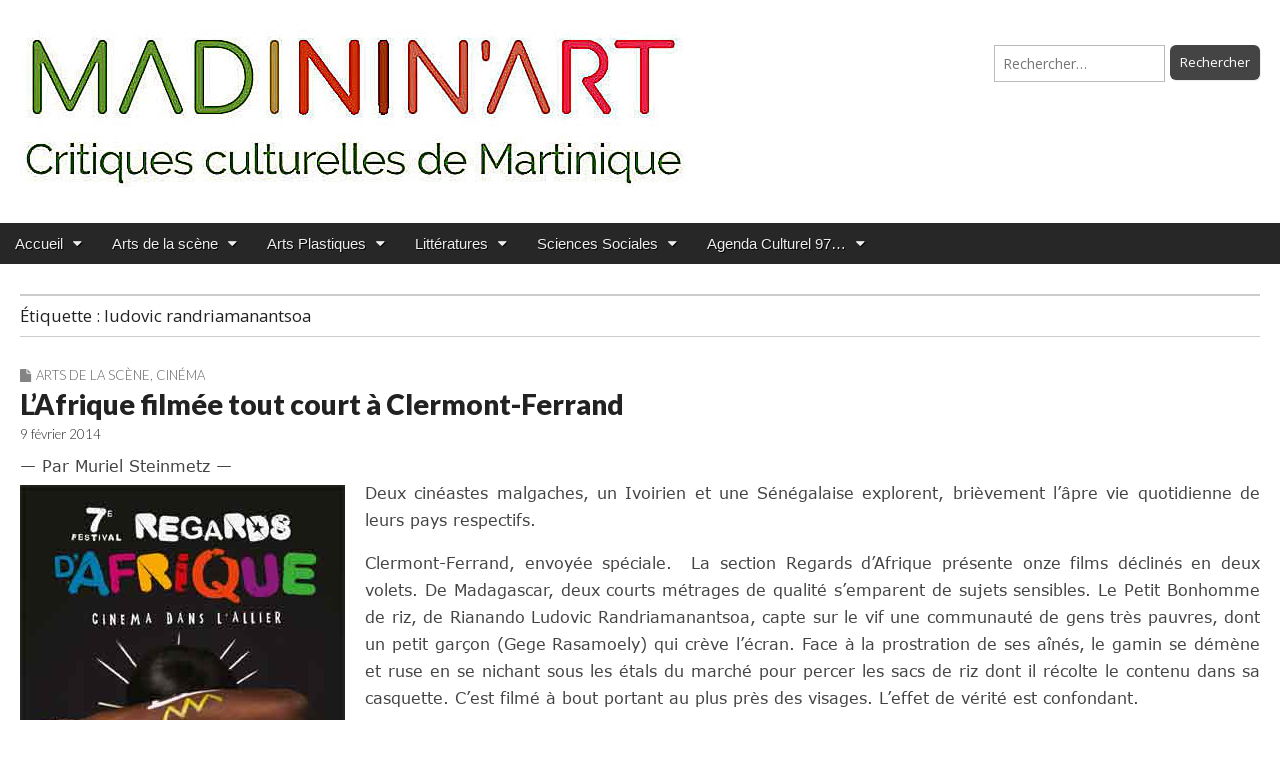

--- FILE ---
content_type: text/html; charset=UTF-8
request_url: https://www.madinin-art.net/sujet/ludovic-randriamanantsoa/
body_size: 19388
content:
<!DOCTYPE html>
<html lang="fr-FR">
<head>
	<meta charset="UTF-8">
	<meta name="viewport" content="width=device-width, initial-scale=1.0">
	<link rel="profile" href="https://gmpg.org/xfn/11">
	<link rel="pingback" href="https://www.madinin-art.net/xmlrpc.php">
	<title>ludovic randriamanantsoa</title>
<link rel="preload" href="https://www.madinin-art.net/wp-content/uploads/2023/12/verdana.ttf" as="font" type="font/woff2" crossorigin><meta name='robots' content='max-image-preview:large' />
<link rel='dns-prefetch' href='//platform-api.sharethis.com' />
<link rel='dns-prefetch' href='//fonts.googleapis.com' />
<link rel="alternate" type="application/rss+xml" title=" &raquo; Flux" href="https://www.madinin-art.net/feed/" />
<link rel="alternate" type="application/rss+xml" title=" &raquo; Flux des commentaires" href="https://www.madinin-art.net/comments/feed/" />
<link rel="alternate" type="application/rss+xml" title=" &raquo; Flux de l’étiquette ludovic randriamanantsoa" href="https://www.madinin-art.net/sujet/ludovic-randriamanantsoa/feed/" />
<style id='wp-img-auto-sizes-contain-inline-css' type='text/css'>
img:is([sizes=auto i],[sizes^="auto," i]){contain-intrinsic-size:3000px 1500px}
/*# sourceURL=wp-img-auto-sizes-contain-inline-css */
</style>
<link rel='stylesheet' id='mci-footnotes-jquery-tooltips-pagelayout-none-css' href='https://www.madinin-art.net/wp-content/plugins/footnotes/css/footnotes-jqttbrpl0.min.css?ver=2.7.3' type='text/css' media='all' />
<style id='cf-frontend-style-inline-css' type='text/css'>
@font-face {
	font-family: 'Calibri';
	font-style: normal;
	font-weight: 400;
	src: url('https://www.madinin-art.net/wp-content/uploads/2024/12/calibri-bold-italic.ttf') format('truetype');
}
@font-face {
	font-family: 'Calibri';
	font-style: normal;
	font-weight: 400;
	src: url('https://www.madinin-art.net/wp-content/uploads/2024/12/calibri-bold.ttf') format('truetype');
}
@font-face {
	font-family: 'Calibri';
	font-style: normal;
	font-weight: 400;
	src: url('https://www.madinin-art.net/wp-content/uploads/2024/12/calibri-regular.ttf') format('truetype');
}
@font-face {
	font-family: 'Verdana';
	font-weight: 400;
	src: url('https://www.madinin-art.net/wp-content/uploads/2023/12/verdana.ttf') format('truetype');
}
/*# sourceURL=cf-frontend-style-inline-css */
</style>
<style id='wp-emoji-styles-inline-css' type='text/css'>

	img.wp-smiley, img.emoji {
		display: inline !important;
		border: none !important;
		box-shadow: none !important;
		height: 1em !important;
		width: 1em !important;
		margin: 0 0.07em !important;
		vertical-align: -0.1em !important;
		background: none !important;
		padding: 0 !important;
	}
/*# sourceURL=wp-emoji-styles-inline-css */
</style>
<style id='responsive-menu-inline-css' type='text/css'>
/** This file is major component of this plugin so please don't try to edit here. */
#rmp_menu_trigger-94193 {
  width: 55px;
  height: 55px;
  position: fixed;
  top: 15px;
  border-radius: 5px;
  display: none;
  text-decoration: none;
  left: 5%;
  background: #000000;
  transition: transform 0.5s, background-color 0.5s;
}
#rmp_menu_trigger-94193:hover, #rmp_menu_trigger-94193:focus {
  background: #000000;
  text-decoration: unset;
}
#rmp_menu_trigger-94193.is-active {
  background: #000000;
}
#rmp_menu_trigger-94193 .rmp-trigger-box {
  width: 25px;
  color: #ffffff;
}
#rmp_menu_trigger-94193 .rmp-trigger-icon-active, #rmp_menu_trigger-94193 .rmp-trigger-text-open {
  display: none;
}
#rmp_menu_trigger-94193.is-active .rmp-trigger-icon-active, #rmp_menu_trigger-94193.is-active .rmp-trigger-text-open {
  display: inline;
}
#rmp_menu_trigger-94193.is-active .rmp-trigger-icon-inactive, #rmp_menu_trigger-94193.is-active .rmp-trigger-text {
  display: none;
}
#rmp_menu_trigger-94193 .rmp-trigger-label {
  color: #ffffff;
  pointer-events: none;
  line-height: 13px;
  font-family: inherit;
  font-size: 14px;
  display: inline;
  text-transform: inherit;
}
#rmp_menu_trigger-94193 .rmp-trigger-label.rmp-trigger-label-top {
  display: block;
  margin-bottom: 12px;
}
#rmp_menu_trigger-94193 .rmp-trigger-label.rmp-trigger-label-bottom {
  display: block;
  margin-top: 12px;
}
#rmp_menu_trigger-94193 .responsive-menu-pro-inner {
  display: block;
}
#rmp_menu_trigger-94193 .rmp-trigger-icon-inactive .rmp-font-icon {
  color: #ffffff;
}
#rmp_menu_trigger-94193 .responsive-menu-pro-inner, #rmp_menu_trigger-94193 .responsive-menu-pro-inner::before, #rmp_menu_trigger-94193 .responsive-menu-pro-inner::after {
  width: 25px;
  height: 3px;
  background-color: #ffffff;
  border-radius: 4px;
  position: absolute;
}
#rmp_menu_trigger-94193 .rmp-trigger-icon-active .rmp-font-icon {
  color: #ffffff;
}
#rmp_menu_trigger-94193.is-active .responsive-menu-pro-inner, #rmp_menu_trigger-94193.is-active .responsive-menu-pro-inner::before, #rmp_menu_trigger-94193.is-active .responsive-menu-pro-inner::after {
  background-color: #ffffff;
}
#rmp_menu_trigger-94193:hover .rmp-trigger-icon-inactive .rmp-font-icon {
  color: #ffffff;
}
#rmp_menu_trigger-94193:not(.is-active):hover .responsive-menu-pro-inner, #rmp_menu_trigger-94193:not(.is-active):hover .responsive-menu-pro-inner::before, #rmp_menu_trigger-94193:not(.is-active):hover .responsive-menu-pro-inner::after {
  background-color: #ffffff;
}
#rmp_menu_trigger-94193 .responsive-menu-pro-inner::before {
  top: 10px;
}
#rmp_menu_trigger-94193 .responsive-menu-pro-inner::after {
  bottom: 10px;
}
#rmp_menu_trigger-94193.is-active .responsive-menu-pro-inner::after {
  bottom: 0;
}
/* Hamburger menu styling */
@media screen and (max-width: 700px) {
  /** Menu Title Style */
  /** Menu Additional Content Style */
  #rmp_menu_trigger-94193 {
    display: block;
  }
  #rmp-container-94193 {
    position: fixed;
    top: 0;
    margin: 0;
    transition: transform 0.5s;
    overflow: auto;
    display: block;
    width: 75%;
    background-color: #212121;
    background-image: url("");
    height: 100%;
    left: 0;
    padding-top: 0px;
    padding-left: 0px;
    padding-bottom: 0px;
    padding-right: 0px;
  }
  #rmp-menu-wrap-94193 {
    padding-top: 0px;
    padding-left: 0px;
    padding-bottom: 0px;
    padding-right: 0px;
    background-color: #212121;
  }
  #rmp-menu-wrap-94193 .rmp-menu, #rmp-menu-wrap-94193 .rmp-submenu {
    width: 100%;
    box-sizing: border-box;
    margin: 0;
    padding: 0;
  }
  #rmp-menu-wrap-94193 .rmp-submenu-depth-1 .rmp-menu-item-link {
    padding-left: 10%;
  }
  #rmp-menu-wrap-94193 .rmp-submenu-depth-2 .rmp-menu-item-link {
    padding-left: 15%;
  }
  #rmp-menu-wrap-94193 .rmp-submenu-depth-3 .rmp-menu-item-link {
    padding-left: 20%;
  }
  #rmp-menu-wrap-94193 .rmp-submenu-depth-4 .rmp-menu-item-link {
    padding-left: 25%;
  }
  #rmp-menu-wrap-94193 .rmp-submenu.rmp-submenu-open {
    display: block;
  }
  #rmp-menu-wrap-94193 .rmp-menu-item {
    width: 100%;
    list-style: none;
    margin: 0;
  }
  #rmp-menu-wrap-94193 .rmp-menu-item-link {
    height: 40px;
    line-height: 40px;
    font-size: 13px;
    border-bottom: 1px solid #212121;
    font-family: inherit;
    color: #ffffff;
    text-align: right;
    background-color: #212121;
    font-weight: normal;
    letter-spacing: 0px;
    display: block;
    box-sizing: border-box;
    width: 100%;
    text-decoration: none;
    position: relative;
    overflow: hidden;
    transition: background-color 0.5s, border-color 0.5s, 0.5s;
    padding: 0 5%;
    padding-left: 50px;
  }
  #rmp-menu-wrap-94193 .rmp-menu-item-link:after, #rmp-menu-wrap-94193 .rmp-menu-item-link:before {
    display: none;
  }
  #rmp-menu-wrap-94193 .rmp-menu-item-link:hover, #rmp-menu-wrap-94193 .rmp-menu-item-link:focus {
    color: #ffffff;
    border-color: #212121;
    background-color: #3f3f3f;
  }
  #rmp-menu-wrap-94193 .rmp-menu-item-link:focus {
    outline: none;
    border-color: unset;
    box-shadow: unset;
  }
  #rmp-menu-wrap-94193 .rmp-menu-item-link .rmp-font-icon {
    height: 40px;
    line-height: 40px;
    margin-right: 10px;
    font-size: 13px;
  }
  #rmp-menu-wrap-94193 .rmp-menu-current-item .rmp-menu-item-link {
    color: #ffffff;
    border-color: #212121;
    background-color: #212121;
  }
  #rmp-menu-wrap-94193 .rmp-menu-current-item .rmp-menu-item-link:hover, #rmp-menu-wrap-94193 .rmp-menu-current-item .rmp-menu-item-link:focus {
    color: #ffffff;
    border-color: #3f3f3f;
    background-color: #3f3f3f;
  }
  #rmp-menu-wrap-94193 .rmp-menu-subarrow {
    position: absolute;
    top: 0;
    bottom: 0;
    text-align: center;
    overflow: hidden;
    background-size: cover;
    overflow: hidden;
    left: 0;
    border-right-style: solid;
    border-right-color: #212121;
    border-right-width: 1px;
    height: 39px;
    width: 40px;
    color: #ffffff;
    background-color: #212121;
  }
  #rmp-menu-wrap-94193 .rmp-menu-subarrow svg {
    fill: #ffffff;
  }
  #rmp-menu-wrap-94193 .rmp-menu-subarrow:hover {
    color: #ffffff;
    border-color: #3f3f3f;
    background-color: #3f3f3f;
  }
  #rmp-menu-wrap-94193 .rmp-menu-subarrow:hover svg {
    fill: #ffffff;
  }
  #rmp-menu-wrap-94193 .rmp-menu-subarrow .rmp-font-icon {
    margin-right: unset;
  }
  #rmp-menu-wrap-94193 .rmp-menu-subarrow * {
    vertical-align: middle;
    line-height: 39px;
  }
  #rmp-menu-wrap-94193 .rmp-menu-subarrow-active {
    display: block;
    background-size: cover;
    color: #ffffff;
    border-color: #212121;
    background-color: #212121;
  }
  #rmp-menu-wrap-94193 .rmp-menu-subarrow-active svg {
    fill: #ffffff;
  }
  #rmp-menu-wrap-94193 .rmp-menu-subarrow-active:hover {
    color: #ffffff;
    border-color: #3f3f3f;
    background-color: #3f3f3f;
  }
  #rmp-menu-wrap-94193 .rmp-menu-subarrow-active:hover svg {
    fill: #ffffff;
  }
  #rmp-menu-wrap-94193 .rmp-submenu {
    display: none;
  }
  #rmp-menu-wrap-94193 .rmp-submenu .rmp-menu-item-link {
    height: 40px;
    line-height: 40px;
    letter-spacing: 0px;
    font-size: 13px;
    border-bottom: 1px solid #212121;
    font-family: inherit;
    font-weight: normal;
    color: #ffffff;
    text-align: left;
    background-color: #212121;
  }
  #rmp-menu-wrap-94193 .rmp-submenu .rmp-menu-item-link:hover, #rmp-menu-wrap-94193 .rmp-submenu .rmp-menu-item-link:focus {
    color: #ffffff;
    border-color: #212121;
    background-color: #3f3f3f;
  }
  #rmp-menu-wrap-94193 .rmp-submenu .rmp-menu-current-item .rmp-menu-item-link {
    color: #ffffff;
    border-color: #212121;
    background-color: #212121;
  }
  #rmp-menu-wrap-94193 .rmp-submenu .rmp-menu-current-item .rmp-menu-item-link:hover, #rmp-menu-wrap-94193 .rmp-submenu .rmp-menu-current-item .rmp-menu-item-link:focus {
    color: #ffffff;
    border-color: #3f3f3f;
    background-color: #3f3f3f;
  }
  #rmp-menu-wrap-94193 .rmp-submenu .rmp-menu-subarrow {
    right: 0;
    border-right: unset;
    border-left-style: solid;
    border-left-color: #212121;
    border-left-width: 1px;
    height: 39px;
    line-height: 39px;
    width: 40px;
    color: #ffffff;
    background-color: #212121;
  }
  #rmp-menu-wrap-94193 .rmp-submenu .rmp-menu-subarrow:hover {
    color: #ffffff;
    border-color: #3f3f3f;
    background-color: #3f3f3f;
  }
  #rmp-menu-wrap-94193 .rmp-submenu .rmp-menu-subarrow-active {
    color: #ffffff;
    border-color: #212121;
    background-color: #212121;
  }
  #rmp-menu-wrap-94193 .rmp-submenu .rmp-menu-subarrow-active:hover {
    color: #ffffff;
    border-color: #3f3f3f;
    background-color: #3f3f3f;
  }
  #rmp-menu-wrap-94193 .rmp-menu-item-description {
    margin: 0;
    padding: 5px 5%;
    opacity: 0.8;
    color: #ffffff;
  }
  #rmp-search-box-94193 {
    display: block;
    padding-top: 0px;
    padding-left: 5%;
    padding-bottom: 0px;
    padding-right: 5%;
  }
  #rmp-search-box-94193 .rmp-search-form {
    margin: 0;
  }
  #rmp-search-box-94193 .rmp-search-box {
    background: #ffffff;
    border: 1px solid #dadada;
    color: #333333;
    width: 100%;
    padding: 0 5%;
    border-radius: 30px;
    height: 45px;
    -webkit-appearance: none;
  }
  #rmp-search-box-94193 .rmp-search-box::placeholder {
    color: #c7c7cd;
  }
  #rmp-search-box-94193 .rmp-search-box:focus {
    background-color: #ffffff;
    outline: 2px solid #dadada;
    color: #333333;
  }
  #rmp-menu-title-94193 {
    background-color: #212121;
    color: #ffffff;
    text-align: left;
    font-size: 13px;
    padding-top: 10%;
    padding-left: 5%;
    padding-bottom: 0%;
    padding-right: 5%;
    font-weight: 400;
    transition: background-color 0.5s, border-color 0.5s, color 0.5s;
  }
  #rmp-menu-title-94193:hover {
    background-color: #212121;
    color: #ffffff;
  }
  #rmp-menu-title-94193 > .rmp-menu-title-link {
    color: #ffffff;
    width: 100%;
    background-color: unset;
    text-decoration: none;
  }
  #rmp-menu-title-94193 > .rmp-menu-title-link:hover {
    color: #ffffff;
  }
  #rmp-menu-title-94193 .rmp-font-icon {
    font-size: 13px;
  }
  #rmp-menu-additional-content-94193 {
    padding-top: 0px;
    padding-left: 5%;
    padding-bottom: 0px;
    padding-right: 5%;
    color: #ffffff;
    text-align: center;
    font-size: 16px;
  }
}
/**
This file contents common styling of menus.
*/
.rmp-container {
  display: none;
  visibility: visible;
  padding: 0px 0px 0px 0px;
  z-index: 99998;
  transition: all 0.3s;
  /** Scrolling bar in menu setting box **/
}
.rmp-container.rmp-fade-top, .rmp-container.rmp-fade-left, .rmp-container.rmp-fade-right, .rmp-container.rmp-fade-bottom {
  display: none;
}
.rmp-container.rmp-slide-left, .rmp-container.rmp-push-left {
  transform: translateX(-100%);
  -ms-transform: translateX(-100%);
  -webkit-transform: translateX(-100%);
  -moz-transform: translateX(-100%);
}
.rmp-container.rmp-slide-left.rmp-menu-open, .rmp-container.rmp-push-left.rmp-menu-open {
  transform: translateX(0);
  -ms-transform: translateX(0);
  -webkit-transform: translateX(0);
  -moz-transform: translateX(0);
}
.rmp-container.rmp-slide-right, .rmp-container.rmp-push-right {
  transform: translateX(100%);
  -ms-transform: translateX(100%);
  -webkit-transform: translateX(100%);
  -moz-transform: translateX(100%);
}
.rmp-container.rmp-slide-right.rmp-menu-open, .rmp-container.rmp-push-right.rmp-menu-open {
  transform: translateX(0);
  -ms-transform: translateX(0);
  -webkit-transform: translateX(0);
  -moz-transform: translateX(0);
}
.rmp-container.rmp-slide-top, .rmp-container.rmp-push-top {
  transform: translateY(-100%);
  -ms-transform: translateY(-100%);
  -webkit-transform: translateY(-100%);
  -moz-transform: translateY(-100%);
}
.rmp-container.rmp-slide-top.rmp-menu-open, .rmp-container.rmp-push-top.rmp-menu-open {
  transform: translateY(0);
  -ms-transform: translateY(0);
  -webkit-transform: translateY(0);
  -moz-transform: translateY(0);
}
.rmp-container.rmp-slide-bottom, .rmp-container.rmp-push-bottom {
  transform: translateY(100%);
  -ms-transform: translateY(100%);
  -webkit-transform: translateY(100%);
  -moz-transform: translateY(100%);
}
.rmp-container.rmp-slide-bottom.rmp-menu-open, .rmp-container.rmp-push-bottom.rmp-menu-open {
  transform: translateX(0);
  -ms-transform: translateX(0);
  -webkit-transform: translateX(0);
  -moz-transform: translateX(0);
}
.rmp-container::-webkit-scrollbar {
  width: 0px;
}
.rmp-container ::-webkit-scrollbar-track {
  box-shadow: inset 0 0 5px transparent;
}
.rmp-container ::-webkit-scrollbar-thumb {
  background: transparent;
}
.rmp-container ::-webkit-scrollbar-thumb:hover {
  background: transparent;
}
.rmp-container .rmp-menu-wrap .rmp-menu {
  transition: none;
  border-radius: 0;
  box-shadow: none;
  background: none;
  border: 0;
  bottom: auto;
  box-sizing: border-box;
  clip: auto;
  color: #666;
  display: block;
  float: none;
  font-family: inherit;
  font-size: 14px;
  height: auto;
  left: auto;
  line-height: 1.7;
  list-style-type: none;
  margin: 0;
  min-height: auto;
  max-height: none;
  opacity: 1;
  outline: none;
  overflow: visible;
  padding: 0;
  position: relative;
  pointer-events: auto;
  right: auto;
  text-align: left;
  text-decoration: none;
  text-indent: 0;
  text-transform: none;
  transform: none;
  top: auto;
  visibility: inherit;
  width: auto;
  word-wrap: break-word;
  white-space: normal;
}
.rmp-container .rmp-menu-additional-content {
  display: block;
  word-break: break-word;
}
.rmp-container .rmp-menu-title {
  display: flex;
  flex-direction: column;
}
.rmp-container .rmp-menu-title .rmp-menu-title-image {
  max-width: 100%;
  margin-bottom: 15px;
  display: block;
  margin: auto;
  margin-bottom: 15px;
}
button.rmp_menu_trigger {
  z-index: 999999;
  overflow: hidden;
  outline: none;
  border: 0;
  display: none;
  margin: 0;
  transition: transform 0.5s, background-color 0.5s;
  padding: 0;
}
button.rmp_menu_trigger .responsive-menu-pro-inner::before, button.rmp_menu_trigger .responsive-menu-pro-inner::after {
  content: "";
  display: block;
}
button.rmp_menu_trigger .responsive-menu-pro-inner::before {
  top: 10px;
}
button.rmp_menu_trigger .responsive-menu-pro-inner::after {
  bottom: 10px;
}
button.rmp_menu_trigger .rmp-trigger-box {
  width: 40px;
  display: inline-block;
  position: relative;
  pointer-events: none;
  vertical-align: super;
}
/*  Menu Trigger Boring Animation */
.rmp-menu-trigger-boring .responsive-menu-pro-inner {
  transition-property: none;
}
.rmp-menu-trigger-boring .responsive-menu-pro-inner::after, .rmp-menu-trigger-boring .responsive-menu-pro-inner::before {
  transition-property: none;
}
.rmp-menu-trigger-boring.is-active .responsive-menu-pro-inner {
  transform: rotate(45deg);
}
.rmp-menu-trigger-boring.is-active .responsive-menu-pro-inner:before {
  top: 0;
  opacity: 0;
}
.rmp-menu-trigger-boring.is-active .responsive-menu-pro-inner:after {
  bottom: 0;
  transform: rotate(-90deg);
}

/*# sourceURL=responsive-menu-inline-css */
</style>
<link rel='stylesheet' id='dashicons-css' href='https://www.madinin-art.net/wp-includes/css/dashicons.min.css?ver=c65cd47edc0f7e18af91b2d49c1ef954' type='text/css' media='all' />
<link rel='stylesheet' id='share-this-share-buttons-sticky-css' href='https://www.madinin-art.net/wp-content/plugins/sharethis-share-buttons/css/mu-style.css?ver=1754668950' type='text/css' media='all' />
<link rel='stylesheet' id='uaf_client_css-css' href='https://www.madinin-art.net/wp-content/uploads/useanyfont/uaf.css?ver=1764302559' type='text/css' media='all' />
<link rel='stylesheet' id='parent-style-css' href='https://www.madinin-art.net/wp-content/themes/magazine-premium-master/style.css?ver=c65cd47edc0f7e18af91b2d49c1ef954' type='text/css' media='all' />
<link rel='stylesheet' id='child-style-css' href='https://www.madinin-art.net/wp-content/themes/magazine-premium-enfant/style.css?ver=c65cd47edc0f7e18af91b2d49c1ef954' type='text/css' media='all' />
<link rel='stylesheet' id='google_fonts-css' href='//fonts.googleapis.com/css?family=Open+Sans%3A400%2C700%3A400%2C400italic%2C700%2C700italic%7CQuattrocento%7CLato%3A300%7CLato%3A900&#038;ver=6.9' type='text/css' media='all' />
<link rel='stylesheet' id='theme_stylesheet-css' href='https://www.madinin-art.net/wp-content/themes/magazine-premium-enfant/style.css?ver=c65cd47edc0f7e18af91b2d49c1ef954' type='text/css' media='all' />
<link rel='stylesheet' id='font_awesome-css' href='https://www.madinin-art.net/wp-content/themes/magazine-premium-master/library/css/font-awesome.css?ver=4.3.0' type='text/css' media='all' />
<link rel='stylesheet' id='tablepress-default-css' href='https://www.madinin-art.net/wp-content/plugins/tablepress/css/build/default.css?ver=3.2.6' type='text/css' media='all' />
<script type="text/javascript" src="https://www.madinin-art.net/wp-includes/js/jquery/jquery.min.js?ver=3.7.1" id="jquery-core-js"></script>
<script type="text/javascript" src="https://www.madinin-art.net/wp-includes/js/jquery/jquery-migrate.min.js?ver=3.4.1" id="jquery-migrate-js"></script>
<script type="text/javascript" src="https://www.madinin-art.net/wp-content/plugins/footnotes/js/jquery.tools.min.js?ver=1.2.7.redacted.2" id="mci-footnotes-jquery-tools-js"></script>
<script type="text/javascript" id="rmp_menu_scripts-js-extra">
/* <![CDATA[ */
var rmp_menu = {"ajaxURL":"https://www.madinin-art.net/wp-admin/admin-ajax.php","wp_nonce":"d74d08a767","menu":[{"menu_theme":null,"theme_type":"default","theme_location_menu":"","submenu_submenu_arrow_width":"40","submenu_submenu_arrow_width_unit":"px","submenu_submenu_arrow_height":"39","submenu_submenu_arrow_height_unit":"px","submenu_arrow_position":"right","submenu_sub_arrow_background_colour":"#212121","submenu_sub_arrow_background_hover_colour":"#3f3f3f","submenu_sub_arrow_background_colour_active":"#212121","submenu_sub_arrow_background_hover_colour_active":"#3f3f3f","submenu_sub_arrow_border_width":"1","submenu_sub_arrow_border_width_unit":"px","submenu_sub_arrow_border_colour":"#212121","submenu_sub_arrow_border_hover_colour":"#3f3f3f","submenu_sub_arrow_border_colour_active":"#212121","submenu_sub_arrow_border_hover_colour_active":"#3f3f3f","submenu_sub_arrow_shape_colour":"#ffffff","submenu_sub_arrow_shape_hover_colour":"#ffffff","submenu_sub_arrow_shape_colour_active":"#ffffff","submenu_sub_arrow_shape_hover_colour_active":"#ffffff","use_header_bar":"off","header_bar_items_order":"{\"logo\":\"on\",\"title\":\"on\",\"search\":\"on\",\"html content\":\"on\"}","header_bar_title":"","header_bar_html_content":"","header_bar_logo":"","header_bar_logo_link":"","header_bar_logo_width":"","header_bar_logo_width_unit":"%","header_bar_logo_height":"","header_bar_logo_height_unit":"px","header_bar_height":"80","header_bar_height_unit":"px","header_bar_padding":{"top":"0px","right":"5%","bottom":"0px","left":"5%"},"header_bar_font":"","header_bar_font_size":"14","header_bar_font_size_unit":"px","header_bar_text_color":"#ffffff","header_bar_background_color":"#ffffff","header_bar_breakpoint":"800","header_bar_position_type":"fixed","header_bar_adjust_page":null,"header_bar_scroll_enable":"off","header_bar_scroll_background_color":"#36bdf6","mobile_breakpoint":"600","tablet_breakpoint":"700","transition_speed":"0.5","sub_menu_speed":"0.2","show_menu_on_page_load":"","menu_disable_scrolling":"off","menu_overlay":"off","menu_overlay_colour":"rgba(0, 0, 0, 0.7)","desktop_menu_width":"","desktop_menu_width_unit":"%","desktop_menu_positioning":"fixed","desktop_menu_side":"","desktop_menu_to_hide":"","use_current_theme_location":"off","mega_menu":{"225":"off","227":"off","229":"off","228":"off","226":"off"},"desktop_submenu_open_animation":"fade","desktop_submenu_open_animation_speed":"100ms","desktop_submenu_open_on_click":"","desktop_menu_hide_and_show":"","menu_name":"Default Menu","menu_to_use":"menu-haut","different_menu_for_mobile":"off","menu_to_use_in_mobile":"main-menu","use_mobile_menu":"on","use_tablet_menu":"on","use_desktop_menu":"","menu_display_on":"all-pages","menu_to_hide":"","submenu_descriptions_on":"","custom_walker":"","menu_background_colour":"#212121","menu_depth":"5","smooth_scroll_on":"off","smooth_scroll_speed":"500","menu_font_icons":[],"menu_links_height":"40","menu_links_height_unit":"px","menu_links_line_height":"40","menu_links_line_height_unit":"px","menu_depth_0":"5","menu_depth_0_unit":"%","menu_font_size":"13","menu_font_size_unit":"px","menu_font":"","menu_font_weight":"normal","menu_text_alignment":"right","menu_text_letter_spacing":"","menu_word_wrap":"off","menu_link_colour":"#ffffff","menu_link_hover_colour":"#ffffff","menu_current_link_colour":"#ffffff","menu_current_link_hover_colour":"#ffffff","menu_item_background_colour":"#212121","menu_item_background_hover_colour":"#3f3f3f","menu_current_item_background_colour":"#212121","menu_current_item_background_hover_colour":"#3f3f3f","menu_border_width":"1","menu_border_width_unit":"px","menu_item_border_colour":"#212121","menu_item_border_colour_hover":"#212121","menu_current_item_border_colour":"#212121","menu_current_item_border_hover_colour":"#3f3f3f","submenu_links_height":"40","submenu_links_height_unit":"px","submenu_links_line_height":"40","submenu_links_line_height_unit":"px","menu_depth_side":"left","menu_depth_1":"10","menu_depth_1_unit":"%","menu_depth_2":"15","menu_depth_2_unit":"%","menu_depth_3":"20","menu_depth_3_unit":"%","menu_depth_4":"25","menu_depth_4_unit":"%","submenu_item_background_colour":"#212121","submenu_item_background_hover_colour":"#3f3f3f","submenu_current_item_background_colour":"#212121","submenu_current_item_background_hover_colour":"#3f3f3f","submenu_border_width":"1","submenu_border_width_unit":"px","submenu_item_border_colour":"#212121","submenu_item_border_colour_hover":"#212121","submenu_current_item_border_colour":"#212121","submenu_current_item_border_hover_colour":"#3f3f3f","submenu_font_size":"13","submenu_font_size_unit":"px","submenu_font":"","submenu_font_weight":"normal","submenu_text_letter_spacing":"","submenu_text_alignment":"left","submenu_link_colour":"#ffffff","submenu_link_hover_colour":"#ffffff","submenu_current_link_colour":"#ffffff","submenu_current_link_hover_colour":"#ffffff","inactive_arrow_shape":"\u25bc","active_arrow_shape":"\u25b2","inactive_arrow_font_icon":"","active_arrow_font_icon":"","inactive_arrow_image":"","active_arrow_image":"","submenu_arrow_width":"40","submenu_arrow_width_unit":"px","submenu_arrow_height":"39","submenu_arrow_height_unit":"px","arrow_position":"left","menu_sub_arrow_shape_colour":"#ffffff","menu_sub_arrow_shape_hover_colour":"#ffffff","menu_sub_arrow_shape_colour_active":"#ffffff","menu_sub_arrow_shape_hover_colour_active":"#ffffff","menu_sub_arrow_border_width":"1","menu_sub_arrow_border_width_unit":"px","menu_sub_arrow_border_colour":"#212121","menu_sub_arrow_border_hover_colour":"#3f3f3f","menu_sub_arrow_border_colour_active":"#212121","menu_sub_arrow_border_hover_colour_active":"#3f3f3f","menu_sub_arrow_background_colour":"#212121","menu_sub_arrow_background_hover_colour":"#3f3f3f","menu_sub_arrow_background_colour_active":"#212121","menu_sub_arrow_background_hover_colour_active":"#3f3f3f","fade_submenus":"off","fade_submenus_side":"left","fade_submenus_delay":"100","fade_submenus_speed":"500","use_slide_effect":"off","slide_effect_back_to_text":"Back","accordion_animation":"off","auto_expand_all_submenus":"off","auto_expand_current_submenus":"off","menu_item_click_to_trigger_submenu":"off","button_width":"55","button_width_unit":"px","button_height":"55","button_height_unit":"px","button_background_colour":"#000000","button_background_colour_hover":"#000000","button_background_colour_active":"#000000","toggle_button_border_radius":"5","button_transparent_background":"off","button_left_or_right":"left","button_position_type":"fixed","button_distance_from_side":"5","button_distance_from_side_unit":"%","button_top":"15","button_top_unit":"px","button_push_with_animation":"off","button_click_animation":"boring","button_line_margin":"5","button_line_margin_unit":"px","button_line_width":"25","button_line_width_unit":"px","button_line_height":"3","button_line_height_unit":"px","button_line_colour":"#ffffff","button_line_colour_hover":"#ffffff","button_line_colour_active":"#ffffff","button_font_icon":"","button_font_icon_when_clicked":"","button_image":"","button_image_when_clicked":"","button_title":"","button_title_open":"","button_title_position":"left","menu_container_columns":"","button_font":"","button_font_size":"14","button_font_size_unit":"px","button_title_line_height":"13","button_title_line_height_unit":"px","button_text_colour":"#ffffff","button_trigger_type_click":"on","button_trigger_type_hover":"off","button_click_trigger":"#responsive-menu-button","items_order":{"title":"on","menu":"on","search":"on","additional content":"on"},"menu_title":"","menu_title_link":"","menu_title_link_location":"_self","menu_title_image":"","menu_title_font_icon":"","menu_title_section_padding":{"top":"10%","right":"5%","bottom":"0%","left":"5%"},"menu_title_background_colour":"#212121","menu_title_background_hover_colour":"#212121","menu_title_font_size":"13","menu_title_font_size_unit":"px","menu_title_alignment":"left","menu_title_font_weight":"400","menu_title_font_family":"","menu_title_colour":"#ffffff","menu_title_hover_colour":"#ffffff","menu_title_image_width":"","menu_title_image_width_unit":"%","menu_title_image_height":"","menu_title_image_height_unit":"px","menu_additional_content":"","menu_additional_section_padding":{"left":"5%","top":"0px","right":"5%","bottom":"0px"},"menu_additional_content_font_size":"16","menu_additional_content_font_size_unit":"px","menu_additional_content_alignment":"center","menu_additional_content_colour":"#ffffff","menu_search_box_text":"Search","menu_search_box_code":"","menu_search_section_padding":{"left":"5%","top":"0px","right":"5%","bottom":"0px"},"menu_search_box_height":"45","menu_search_box_height_unit":"px","menu_search_box_border_radius":"30","menu_search_box_text_colour":"#333333","menu_search_box_background_colour":"#ffffff","menu_search_box_placeholder_colour":"#c7c7cd","menu_search_box_border_colour":"#dadada","menu_section_padding":{"top":"0px","right":"0px","bottom":"0px","left":"0px"},"menu_width":"75","menu_width_unit":"%","menu_maximum_width":"","menu_maximum_width_unit":"px","menu_minimum_width":"","menu_minimum_width_unit":"px","menu_auto_height":"off","menu_container_padding":{"top":"0px","right":"0px","bottom":"0px","left":"0px"},"menu_container_background_colour":"#212121","menu_background_image":"","animation_type":"slide","menu_appear_from":"left","animation_speed":"0.5","page_wrapper":"","menu_close_on_body_click":"off","menu_close_on_scroll":"off","menu_close_on_link_click":"off","enable_touch_gestures":"","active_arrow_font_icon_type":"font-awesome","active_arrow_image_alt":"","admin_theme":"dark","breakpoint":"700","button_font_icon_type":"font-awesome","button_font_icon_when_clicked_type":"font-awesome","button_image_alt":"","button_image_alt_when_clicked":"","button_trigger_type":"click","custom_css":"","desktop_menu_options":"{\"15106\":{\"type\":\"standard\",\"width\":\"auto\",\"parent_background_colour\":\"\",\"parent_background_image\":\"\"},\"15483\":{\"width\":\"auto\",\"widgets\":[{\"title\":{\"enabled\":\"true\"}}]},\"66554\":{\"width\":\"auto\",\"widgets\":[{\"title\":{\"enabled\":\"true\"}}]},\"15113\":{\"width\":\"auto\",\"widgets\":[{\"title\":{\"enabled\":\"true\"}}]},\"15107\":{\"width\":\"auto\",\"widgets\":[{\"title\":{\"enabled\":\"true\"}}]},\"35002\":{\"width\":\"auto\",\"widgets\":[{\"title\":{\"enabled\":\"true\"}}]},\"5156\":{\"type\":\"standard\",\"width\":\"auto\",\"parent_background_colour\":\"\",\"parent_background_image\":\"\"},\"5157\":{\"width\":\"auto\",\"widgets\":[{\"title\":{\"enabled\":\"true\"}}]},\"68159\":{\"width\":\"auto\",\"widgets\":[{\"title\":{\"enabled\":\"true\"}}]},\"55467\":{\"width\":\"auto\",\"widgets\":[{\"title\":{\"enabled\":\"true\"}}]},\"5158\":{\"width\":\"auto\",\"widgets\":[{\"title\":{\"enabled\":\"true\"}}]},\"5159\":{\"width\":\"auto\",\"widgets\":[{\"title\":{\"enabled\":\"true\"}}]},\"5160\":{\"width\":\"auto\",\"widgets\":[{\"title\":{\"enabled\":\"true\"}}]},\"62714\":{\"width\":\"auto\",\"widgets\":[{\"title\":{\"enabled\":\"true\"}}]},\"5161\":{\"width\":\"auto\",\"widgets\":[{\"title\":{\"enabled\":\"true\"}}]},\"52140\":{\"width\":\"auto\",\"widgets\":[{\"title\":{\"enabled\":\"true\"}}]},\"62711\":{\"type\":\"standard\",\"width\":\"auto\",\"parent_background_colour\":\"\",\"parent_background_image\":\"\"},\"5154\":{\"width\":\"auto\",\"widgets\":[{\"title\":{\"enabled\":\"true\"}}]},\"79540\":{\"width\":\"auto\",\"widgets\":[{\"title\":{\"enabled\":\"true\"}}]},\"62712\":{\"width\":\"auto\",\"widgets\":[{\"title\":{\"enabled\":\"true\"}}]},\"62713\":{\"width\":\"auto\",\"widgets\":[{\"title\":{\"enabled\":\"true\"}}]},\"17207\":{\"width\":\"auto\",\"widgets\":[{\"title\":{\"enabled\":\"true\"}}]},\"5162\":{\"type\":\"standard\",\"width\":\"auto\",\"parent_background_colour\":\"\",\"parent_background_image\":\"\"},\"5163\":{\"width\":\"auto\",\"widgets\":[{\"title\":{\"enabled\":\"true\"}}]},\"8136\":{\"width\":\"auto\",\"widgets\":[{\"title\":{\"enabled\":\"true\"}}]},\"7707\":{\"width\":\"auto\",\"widgets\":[{\"title\":{\"enabled\":\"true\"}}]},\"8106\":{\"width\":\"auto\",\"widgets\":[{\"title\":{\"enabled\":\"true\"}}]},\"7708\":{\"width\":\"auto\",\"widgets\":[{\"title\":{\"enabled\":\"true\"}}]},\"7915\":{\"width\":\"auto\",\"widgets\":[{\"title\":{\"enabled\":\"true\"}}]},\"7710\":{\"width\":\"auto\",\"widgets\":[{\"title\":{\"enabled\":\"true\"}}]},\"19365\":{\"width\":\"auto\",\"widgets\":[{\"title\":{\"enabled\":\"true\"}}]},\"5165\":{\"width\":\"auto\",\"widgets\":[{\"title\":{\"enabled\":\"true\"}}]},\"54201\":{\"width\":\"auto\",\"widgets\":[{\"title\":{\"enabled\":\"true\"}}]},\"5164\":{\"width\":\"auto\",\"widgets\":[{\"title\":{\"enabled\":\"true\"}}]},\"5166\":{\"width\":\"auto\",\"widgets\":[{\"title\":{\"enabled\":\"true\"}}]},\"5168\":{\"type\":\"standard\",\"width\":\"auto\",\"parent_background_colour\":\"\",\"parent_background_image\":\"\"},\"5169\":{\"width\":\"auto\",\"widgets\":[{\"title\":{\"enabled\":\"true\"}}]},\"43462\":{\"width\":\"auto\",\"widgets\":[{\"title\":{\"enabled\":\"true\"}}]},\"5170\":{\"width\":\"auto\",\"widgets\":[{\"title\":{\"enabled\":\"true\"}}]},\"5171\":{\"width\":\"auto\",\"widgets\":[{\"title\":{\"enabled\":\"true\"}}]},\"15174\":{\"width\":\"auto\",\"widgets\":[{\"title\":{\"enabled\":\"true\"}}]},\"5172\":{\"width\":\"auto\",\"widgets\":[{\"title\":{\"enabled\":\"true\"}}]},\"5173\":{\"width\":\"auto\",\"widgets\":[{\"title\":{\"enabled\":\"true\"}}]},\"5174\":{\"width\":\"auto\",\"widgets\":[{\"title\":{\"enabled\":\"true\"}}]},\"5175\":{\"width\":\"auto\",\"widgets\":[{\"title\":{\"enabled\":\"true\"}}]},\"5176\":{\"width\":\"auto\",\"widgets\":[{\"title\":{\"enabled\":\"true\"}}]},\"5177\":{\"width\":\"auto\",\"widgets\":[{\"title\":{\"enabled\":\"true\"}}]},\"5178\":{\"width\":\"auto\",\"widgets\":[{\"title\":{\"enabled\":\"true\"}}]},\"56802\":{\"width\":\"auto\",\"widgets\":[{\"title\":{\"enabled\":\"true\"}}]},\"86408\":{\"width\":\"auto\",\"widgets\":[{\"title\":{\"enabled\":\"true\"}}]},\"15104\":{\"type\":\"standard\",\"width\":\"auto\",\"parent_background_colour\":\"\",\"parent_background_image\":\"\"},\"15026\":{\"width\":\"auto\",\"widgets\":[{\"title\":{\"enabled\":\"true\"}}]},\"63311\":{\"width\":\"auto\",\"widgets\":[{\"title\":{\"enabled\":\"true\"}}]},\"15127\":{\"width\":\"auto\",\"widgets\":[{\"title\":{\"enabled\":\"true\"}}]},\"16892\":{\"width\":\"auto\",\"widgets\":[{\"title\":{\"enabled\":\"true\"}}]},\"16883\":{\"width\":\"auto\",\"widgets\":[{\"title\":{\"enabled\":\"true\"}}]},\"68163\":{\"width\":\"auto\",\"widgets\":[{\"title\":{\"enabled\":\"true\"}}]},\"17459\":{\"width\":\"auto\",\"widgets\":[{\"title\":{\"enabled\":\"true\"}}]},\"41787\":{\"width\":\"auto\",\"widgets\":[{\"title\":{\"enabled\":\"true\"}}]},\"36034\":{\"width\":\"auto\",\"widgets\":[{\"title\":{\"enabled\":\"true\"}}]},\"15110\":{\"width\":\"auto\",\"widgets\":[{\"title\":{\"enabled\":\"true\"}}]},\"42403\":{\"type\":\"standard\",\"width\":\"auto\",\"parent_background_colour\":\"\",\"parent_background_image\":\"\"},\"15239\":{\"type\":\"standard\",\"width\":\"auto\",\"parent_background_colour\":\"\",\"parent_background_image\":\"\"},\"15242\":{\"width\":\"auto\",\"widgets\":[{\"title\":{\"enabled\":\"true\"}}]},\"66054\":{\"width\":\"auto\",\"widgets\":[{\"title\":{\"enabled\":\"true\"}}]},\"15243\":{\"width\":\"auto\",\"widgets\":[{\"title\":{\"enabled\":\"true\"}}]},\"66518\":{\"type\":\"standard\",\"width\":\"auto\",\"parent_background_colour\":\"\",\"parent_background_image\":\"\"}}","excluded_pages":null,"external_files":"off","header_bar_logo_alt":"","hide_on_desktop":"off","hide_on_mobile":"off","inactive_arrow_font_icon_type":"font-awesome","inactive_arrow_image_alt":"","keyboard_shortcut_close_menu":"27,37","keyboard_shortcut_open_menu":"32,39","menu_adjust_for_wp_admin_bar":"off","menu_depth_5":"30","menu_depth_5_unit":"%","menu_title_font_icon_type":"font-awesome","menu_title_image_alt":"","minify_scripts":"off","mobile_only":"off","remove_bootstrap":"","remove_fontawesome":"","scripts_in_footer":"off","shortcode":"off","single_menu_font":"","single_menu_font_size":"14","single_menu_font_size_unit":"px","single_menu_height":"80","single_menu_height_unit":"px","single_menu_item_background_colour":"#ffffff","single_menu_item_background_colour_hover":"#ffffff","single_menu_item_link_colour":"#000000","single_menu_item_link_colour_hover":"#000000","single_menu_item_submenu_background_colour":"#ffffff","single_menu_item_submenu_background_colour_hover":"#ffffff","single_menu_item_submenu_link_colour":"#000000","single_menu_item_submenu_link_colour_hover":"#000000","single_menu_line_height":"80","single_menu_line_height_unit":"px","single_menu_submenu_font":"","single_menu_submenu_font_size":"12","single_menu_submenu_font_size_unit":"px","single_menu_submenu_height":"","single_menu_submenu_height_unit":"auto","single_menu_submenu_line_height":"40","single_menu_submenu_line_height_unit":"px","menu_title_padding":{"left":"5%","top":"0px","right":"5%","bottom":"0px"},"menu_id":94193,"active_toggle_contents":"\u25b2","inactive_toggle_contents":"\u25bc"}]};
//# sourceURL=rmp_menu_scripts-js-extra
/* ]]> */
</script>
<script type="text/javascript" src="https://www.madinin-art.net/wp-content/plugins/responsive-menu/v4.0.0/assets/js/rmp-menu.js?ver=4.6.0" id="rmp_menu_scripts-js"></script>
<script type="text/javascript" src="//platform-api.sharethis.com/js/sharethis.js?ver=2.3.6#property=60a552a630ef9700113f7364&amp;product=gdpr-buttons&amp;source=sharethis-share-buttons-wordpress" id="share-this-share-buttons-mu-js"></script>
<link rel="https://api.w.org/" href="https://www.madinin-art.net/wp-json/" /><link rel="alternate" title="JSON" type="application/json" href="https://www.madinin-art.net/wp-json/wp/v2/tags/2942" /><link rel="EditURI" type="application/rsd+xml" title="RSD" href="https://www.madinin-art.net/xmlrpc.php?rsd" />
<!-- Analytics by WP Statistics - https://wp-statistics.com -->
<style>
body { color: #444444; font-family: Open Sans, sans-serif; font-weight: normal; font-size: 14px; }
#page { background-color: #ffffff; }
h1, h2, h3, h4, h5, h6, h1 a, h2 a, h3 a, h4 a, h5 a, h6 a { color: #222222; font-family: Lato, serif; font-weight: normal; }
#site-title a,#site-description{  }
#site-title a { font-family: Quattrocento, serif; font-weight: normal; font-size: 48px; }
#site-description { font-family: Lato;  font-weight: 300; font-size: 18px; }
#site-navigation, #site-sub-navigation { font-family: PT Sans, sans-serif; font-weight: normal; }
#site-navigation { font-size: 15px; background-color: #272727; }
#site-navigation li:hover, #site-navigation ul ul { background-color: #111111; }
#site-navigation li a { color: #eeeeee; }
#site-navigation li a:hover { color: #eeeeee; }
#site-sub-navigation { font-size: 12px; }
a, .entry-meta a, .format-link .entry-title a { color: #0089C4; }
a:hover, .entry-meta a:hover, .format-link .entry-title a:hover { color: #222222; }
.more-link, #posts-pagination a, input[type="submit"], .comment-reply-link, .more-link:hover, #posts-pagination a:hover, input[type="submit"]:hover, .comment-reply-link:hover { color: #ffffff; background-color: #444444; }
.widget { background-color: #F6F6F6; }
.entry-title, .entry-title a { font-family: Lato, sans-serif;  font-weight: 900; font-size: 28px; }
.entry-meta, .entry-meta a { font-family: Lato;  font-weight: 300; font-size: 13px; }
.post-category, .post-category a, .post-format, .post-format a { font-family: Lato;  font-weight: 300; font-size: 13px; }
</style>
	<style type="text/css" id="custom-background-css">
body.custom-background { background-image: url("https://www.madinin-art.net/wp-content/themes/magazine-premium-master/library/images/solid.png"); background-position: left top; background-size: auto; background-repeat: repeat; background-attachment: scroll; }
</style>
	<style class='wp-fonts-local' type='text/css'>
@font-face{font-family:numans;font-style:normal;font-weight:400;font-display:fallback;src:url('https://www.madinin-art.net/wp-content/uploads/useanyfont/9250Numans.woff2') format('woff2');}
</style>
<link rel="icon" href="https://www.madinin-art.net/wp-content/uploads/2019/08/cropped-logo_icone_madinin-art3-32x32.jpg" sizes="32x32" />
<link rel="icon" href="https://www.madinin-art.net/wp-content/uploads/2019/08/cropped-logo_icone_madinin-art3-192x192.jpg" sizes="192x192" />
<link rel="apple-touch-icon" href="https://www.madinin-art.net/wp-content/uploads/2019/08/cropped-logo_icone_madinin-art3-180x180.jpg" />
<meta name="msapplication-TileImage" content="https://www.madinin-art.net/wp-content/uploads/2019/08/cropped-logo_icone_madinin-art3-270x270.jpg" />
	<!-- Fonts Plugin CSS - https://fontsplugin.com/ -->
	<style>
			</style>
	<!-- Fonts Plugin CSS -->
	
<style type="text/css" media="all">
.footnotes_reference_container {margin-top: 24px !important; margin-bottom: 0px !important;}
.footnote_container_prepare > p {border-bottom: 1px solid #aaaaaa !important;}
.footnote_tooltip { font-size: 13px !important; color: #000000 !important; background-color: #ffffff !important; border-width: 1px !important; border-style: solid !important; border-color: #cccc99 !important; -webkit-box-shadow: 2px 2px 11px #666666; -moz-box-shadow: 2px 2px 11px #666666; box-shadow: 2px 2px 11px #666666; max-width: 450px !important;}


</style>
<link rel='stylesheet' id='wp-email-subscription-popup-css' href='https://www.madinin-art.net/wp-content/plugins/email-subscribe/css/wp-email-subscription-popup.css?ver=1.2.11' type='text/css' media='all' />
<link rel='stylesheet' id='subscribe-popup-css' href='https://www.madinin-art.net/wp-content/plugins/email-subscribe/css/subscribe-popup.css?ver=1.2.11' type='text/css' media='all' />
</head>

<body data-rsssl=1 class="archive tag tag-ludovic-randriamanantsoa tag-2942 custom-background wp-theme-magazine-premium-master wp-child-theme-magazine-premium-enfant fpt-template-magazine-premium-master">
	<div id="page" class="grid wfull">
		<header id="header" class="row" role="banner">
			<div class="c12">
				<div id="mobile-menu">
					<a href="#" class="left-menu"><i class="fa fa-reorder"></i></a>
					<a href="#"><i class="fa fa-search"></i></a>
				</div>
				<div id="drop-down-search"><form role="search" method="get" class="search-form" action="https://www.madinin-art.net/">
				<label>
					<span class="screen-reader-text">Rechercher :</span>
					<input type="search" class="search-field" placeholder="Rechercher…" value="" name="s" />
				</label>
				<input type="submit" class="search-submit" value="Rechercher" />
			</form></div>

								<div class="title-logo-wrapper fl">
											<a href="https://www.madinin-art.net" title="" id="site-logo" rel="home" data-wpel-link="internal"><img src="https://www.madinin-art.net/wp-content/uploads/2022/12/madini.jpg" alt="" /></a>
										<div id="title-wrapper">
						<div id="site-title" class="remove"><a href="https://www.madinin-art.net" title="" rel="home" data-wpel-link="internal"></a></div>
						<div id="site-description"></div>					</div>
				</div>
									<div id="header-widgets" class="fl">
						<aside id="search-2" class="header-widget widget_search"><form role="search" method="get" class="search-form" action="https://www.madinin-art.net/">
				<label>
					<span class="screen-reader-text">Rechercher :</span>
					<input type="search" class="search-field" placeholder="Rechercher…" value="" name="s" />
				</label>
				<input type="submit" class="search-submit" value="Rechercher" />
			</form></aside>					</div>
					
				<div id="nav-wrapper">
					<div class="nav-content">
						<nav id="site-navigation" class="menus clearfix" role="navigation">
							<div class="screen-reader-text">Main menu</div>
							<a class="screen-reader-text" href="#primary" title="Skip to content">Skip to content</a>
							<div id="main-menu" class="menu-menu-haut-container"><ul id="menu-menu-haut" class="menu"><li id="menu-item-15106" class="menu-item menu-item-type-custom menu-item-object-custom menu-item-home menu-item-has-children sub-menu-parent menu-item-15106"><a href="https://www.madinin-art.net/" data-wpel-link="internal">Accueil</a>
<ul class="sub-menu">
	<li id="menu-item-15113" class="menu-item menu-item-type-custom menu-item-object-custom menu-item-15113"><a href="https://www.madinin-art.net/la_lettre/derniere_lettre.html" data-wpel-link="internal">Dernière Lettre</a>
	<li id="menu-item-15107" class="menu-item menu-item-type-post_type menu-item-object-page menu-item-15107"><a href="https://www.madinin-art.net/gestion-des-abonnements/" data-wpel-link="internal">Gestion des abonnements</a>
	<li id="menu-item-35002" class="menu-item menu-item-type-taxonomy menu-item-object-category menu-item-35002"><a href="https://www.madinin-art.net/cat/techno/" data-wpel-link="internal">Sciences &amp; Technologies</a>
	<li id="menu-item-66518" class="menu-item menu-item-type-taxonomy menu-item-object-category menu-item-66518"><a href="https://www.madinin-art.net/cat/yekri/" data-wpel-link="internal">Yékri</a>
</ul>

<li id="menu-item-5156" class="menu-item menu-item-type-taxonomy menu-item-object-category menu-item-has-children sub-menu-parent menu-item-5156"><a href="https://www.madinin-art.net/cat/arts-scene/" data-wpel-link="internal">Arts de la scène</a>
<ul class="sub-menu">
	<li id="menu-item-5157" class="menu-item menu-item-type-taxonomy menu-item-object-category menu-item-5157"><a href="https://www.madinin-art.net/cat/arts-scene/cinema/" data-wpel-link="internal">Cinéma</a>
	<li id="menu-item-55467" class="menu-item menu-item-type-taxonomy menu-item-object-category menu-item-55467"><a href="https://www.madinin-art.net/cat/arts-scene/contes/" data-wpel-link="internal">Contes</a>
	<li id="menu-item-5158" class="menu-item menu-item-type-taxonomy menu-item-object-category menu-item-5158"><a href="https://www.madinin-art.net/cat/arts-scene/danses/" data-wpel-link="internal">Danses</a>
	<li id="menu-item-5159" class="menu-item menu-item-type-taxonomy menu-item-object-category menu-item-5159"><a href="https://www.madinin-art.net/cat/arts-scene/musiques/" data-wpel-link="internal">Musiques</a>
	<li id="menu-item-5160" class="menu-item menu-item-type-taxonomy menu-item-object-category menu-item-5160"><a href="https://www.madinin-art.net/cat/arts-scene/operas/" data-wpel-link="internal">Opéras</a>
	<li id="menu-item-62714" class="menu-item menu-item-type-taxonomy menu-item-object-category menu-item-62714"><a href="https://www.madinin-art.net/cat/arts-scene/marionnettes/" data-wpel-link="internal">Marionnettes</a>
	<li id="menu-item-103527" class="menu-item menu-item-type-taxonomy menu-item-object-category menu-item-103527"><a href="https://www.madinin-art.net/cat/arts-scene/theatre/" data-wpel-link="internal">Théâtre</a>
	<li id="menu-item-89314" class="menu-item menu-item-type-taxonomy menu-item-object-category menu-item-89314"><a href="https://www.madinin-art.net/cat/arts-scene/theatre/avignon_20n/" data-wpel-link="internal">Avignon</a>
</ul>

<li id="menu-item-62711" class="menu-item menu-item-type-taxonomy menu-item-object-category menu-item-has-children sub-menu-parent menu-item-62711"><a href="https://www.madinin-art.net/cat/art-plastic/" data-wpel-link="internal">Arts Plastiques</a>
<ul class="sub-menu">
	<li id="menu-item-5154" class="menu-item menu-item-type-taxonomy menu-item-object-category menu-item-5154"><a href="https://www.madinin-art.net/cat/architecture/" data-wpel-link="internal">Architecture</a>
	<li id="menu-item-89336" class="menu-item menu-item-type-taxonomy menu-item-object-category menu-item-89336"><a href="https://www.madinin-art.net/cat/art-plastic/bande-dessinee/" data-wpel-link="internal">Bande dessinée</a>
	<li id="menu-item-79540" class="menu-item menu-item-type-taxonomy menu-item-object-category menu-item-79540"><a href="https://www.madinin-art.net/cat/art-plastic/criticart/" data-wpel-link="internal">Critiques d&rsquo;Art</a>
	<li id="menu-item-62712" class="menu-item menu-item-type-taxonomy menu-item-object-category menu-item-62712"><a href="https://www.madinin-art.net/cat/art-plastic/expositions/" data-wpel-link="internal">Expositions</a>
	<li id="menu-item-62713" class="menu-item menu-item-type-taxonomy menu-item-object-category menu-item-62713"><a href="https://www.madinin-art.net/cat/art-plastic/peinture/" data-wpel-link="internal">Peinture</a>
	<li id="menu-item-98471" class="menu-item menu-item-type-taxonomy menu-item-object-category menu-item-98471"><a href="https://www.madinin-art.net/cat/art-plastic/photographie/" data-wpel-link="internal">Photographie</a>
	<li id="menu-item-17207" class="menu-item menu-item-type-taxonomy menu-item-object-category menu-item-17207"><a href="https://www.madinin-art.net/cat/art-plastic/sculpture/" data-wpel-link="internal">Sculpture</a>
</ul>

<li id="menu-item-5162" class="menu-item menu-item-type-taxonomy menu-item-object-category menu-item-has-children sub-menu-parent menu-item-5162"><a href="https://www.madinin-art.net/cat/litteratures/" data-wpel-link="internal">Littératures</a>
<ul class="sub-menu">
	<li id="menu-item-5163" class="menu-item menu-item-type-taxonomy menu-item-object-category menu-item-5163"><a href="https://www.madinin-art.net/cat/litteratures/aime-cesaire/" data-wpel-link="internal">Aimé Césaire</a>
	<li id="menu-item-8136" class="menu-item menu-item-type-taxonomy menu-item-object-category menu-item-8136"><a href="https://www.madinin-art.net/cat/litteratures/fanon-2/" data-wpel-link="internal">Frantz Fanon</a>
	<li id="menu-item-7707" class="menu-item menu-item-type-taxonomy menu-item-object-category menu-item-7707"><a href="https://www.madinin-art.net/cat/litteratures/glissant-litteratures/" data-wpel-link="internal">Edouard Glissant</a>
	<li id="menu-item-8106" class="menu-item menu-item-type-taxonomy menu-item-object-category menu-item-8106"><a href="https://www.madinin-art.net/cat/litteratures/kreyol/" data-wpel-link="internal">Etudes Créoles</a>
	<li id="menu-item-7708" class="menu-item menu-item-type-taxonomy menu-item-object-category menu-item-7708"><a href="https://www.madinin-art.net/cat/litteratures/chmloiseau/" data-wpel-link="internal">Patrick Chamoiseau</a>
	<li id="menu-item-7915" class="menu-item menu-item-type-taxonomy menu-item-object-category menu-item-7915"><a href="https://www.madinin-art.net/cat/litteratures/confiant/" data-wpel-link="internal">Raphaël Confiant</a>
	<li id="menu-item-7710" class="menu-item menu-item-type-taxonomy menu-item-object-category menu-item-7710"><a href="https://www.madinin-art.net/cat/litteratures/boukman-litteratures/" data-wpel-link="internal">Daniel Boukman</a>
	<li id="menu-item-19365" class="menu-item menu-item-type-taxonomy menu-item-object-category menu-item-19365"><a href="https://www.madinin-art.net/cat/litteratures/j-d-d/" data-wpel-link="internal">Jean-Durosier Desrivières</a>
	<li id="menu-item-91614" class="menu-item menu-item-type-taxonomy menu-item-object-category menu-item-91614"><a target="_blank" href="https://www.madinin-art.net/cat/litteratures/parutions-litteratures/" title="parutions-litteratures" data-wpel-link="internal">En librairie</a>
	<li id="menu-item-5164" class="menu-item menu-item-type-taxonomy menu-item-object-category menu-item-5164"><a href="https://www.madinin-art.net/cat/litteratures/jeunesse/" data-wpel-link="internal">Jeunesse</a>
	<li id="menu-item-5166" class="menu-item menu-item-type-taxonomy menu-item-object-category menu-item-5166"><a href="https://www.madinin-art.net/cat/litteratures/poesies/" data-wpel-link="internal">Poésies</a>
</ul>

<li id="menu-item-5168" class="menu-item menu-item-type-taxonomy menu-item-object-category menu-item-has-children sub-menu-parent menu-item-5168"><a href="https://www.madinin-art.net/cat/sciences_sociales/" data-wpel-link="internal">Sciences Sociales</a>
<ul class="sub-menu">
	<li id="menu-item-54201" class="menu-item menu-item-type-taxonomy menu-item-object-category menu-item-54201"><a href="https://www.madinin-art.net/cat/litteratures/parutions-litteratures/dits-des-refugies/" data-wpel-link="internal">Dit des réfugiés</a>
	<li id="menu-item-5169" class="menu-item menu-item-type-taxonomy menu-item-object-category menu-item-has-children sub-menu-parent menu-item-5169"><a href="https://www.madinin-art.net/cat/sciences_sociales/economie/" data-wpel-link="internal">Echos d&rsquo;éco</a>
	<ul class="sub-menu">
		<li id="menu-item-101729" class="menu-item menu-item-type-taxonomy menu-item-object-category menu-item-101729"><a href="https://www.madinin-art.net/cat/sciences_sociales/economie/consommation/" data-wpel-link="internal">Consommation</a>
		<li id="menu-item-43462" class="menu-item menu-item-type-taxonomy menu-item-object-category menu-item-43462"><a href="https://www.madinin-art.net/cat/sciences_sociales/economie/les-chroniques-de-jean-marie-nol/" data-wpel-link="internal">Les chroniques de Jean-Marie Nol</a>
	</ul>

	<li id="menu-item-5170" class="menu-item menu-item-type-taxonomy menu-item-object-category menu-item-5170"><a href="https://www.madinin-art.net/cat/sciences_sociales/ecologie/" data-wpel-link="internal">Ecologie</a>
	<li id="menu-item-5171" class="menu-item menu-item-type-taxonomy menu-item-object-category menu-item-has-children sub-menu-parent menu-item-5171"><a href="https://www.madinin-art.net/cat/sciences_sociales/education-sciences_sociales/" data-wpel-link="internal">Education Formation</a>
	<ul class="sub-menu">
		<li id="menu-item-15174" class="menu-item menu-item-type-taxonomy menu-item-object-category menu-item-15174"><a href="https://www.madinin-art.net/cat/sciences_sociales/education-sciences_sociales/uag-ect/" data-wpel-link="internal">Université</a>
	</ul>

	<li id="menu-item-5172" class="menu-item menu-item-type-taxonomy menu-item-object-category menu-item-5172"><a href="https://www.madinin-art.net/cat/sciences_sociales/freud/" data-wpel-link="internal">Psy_choses etc.</a>
	<li id="menu-item-5173" class="menu-item menu-item-type-taxonomy menu-item-object-category menu-item-5173"><a href="https://www.madinin-art.net/cat/sciences_sociales/feminismes/" data-wpel-link="internal">Féminismes</a>
	<li id="menu-item-5174" class="menu-item menu-item-type-taxonomy menu-item-object-category menu-item-5174"><a href="https://www.madinin-art.net/cat/sciences_sociales/homosexualites/" data-wpel-link="internal">LGBTI</a>
	<li id="menu-item-5175" class="menu-item menu-item-type-taxonomy menu-item-object-category menu-item-5175"><a href="https://www.madinin-art.net/cat/sciences_sociales/parutions/" data-wpel-link="internal">Parutions</a>
	<li id="menu-item-93489" class="menu-item menu-item-type-taxonomy menu-item-object-category menu-item-93489"><a href="https://www.madinin-art.net/cat/sciences_sociales/philosophie/" data-wpel-link="internal">Philosophie</a>
	<li id="menu-item-5176" class="menu-item menu-item-type-taxonomy menu-item-object-category menu-item-5176"><a href="https://www.madinin-art.net/cat/sciences_sociales/politiques/" data-wpel-link="internal">Politiques</a>
	<li id="menu-item-5177" class="menu-item menu-item-type-taxonomy menu-item-object-category menu-item-5177"><a href="https://www.madinin-art.net/cat/sciences_sociales/sante/" data-wpel-link="internal">Santé</a>
	<li id="menu-item-103531" class="menu-item menu-item-type-custom menu-item-object-custom menu-item-has-children sub-menu-parent menu-item-103531"><a href="https://www.madinin-art.net/cat/sciences_sociales/" data-wpel-link="internal">Sociologie</a>
	<ul class="sub-menu">
		<li id="menu-item-120927" class="menu-item menu-item-type-taxonomy menu-item-object-category menu-item-120927"><a href="https://www.madinin-art.net/cat/sciences_sociales/socio-cul/disparitions/" data-wpel-link="internal">Disparitions</a>
		<li id="menu-item-103530" class="menu-item menu-item-type-custom menu-item-object-custom menu-item-103530"><a href="https://www.madinin-art.net/cat/sciences_sociales/religions/" data-wpel-link="internal">Religion(s)</a>
	</ul>

</ul>

<li id="menu-item-42403" class="menu-item menu-item-type-custom menu-item-object-custom menu-item-has-children sub-menu-parent menu-item-42403"><a href="https://www.madinin-art.net/events/" title="events" data-wpel-link="internal">Agenda Culturel 97&#8230;</a>
<ul class="sub-menu">
	<li id="menu-item-116427" class="menu-item menu-item-type-taxonomy menu-item-object-category menu-item-116427"><a target="_blank" href="https://www.madinin-art.net/cat/sorties-martinique/agenda_culturel_semaine/" title="https://www.madinin-art.net/lagenda-du-weekend/" data-wpel-link="internal">Agenda culturel de la semaine</a>
	<li id="menu-item-15104" class="menu-item menu-item-type-taxonomy menu-item-object-category menu-item-has-children sub-menu-parent menu-item-15104"><a href="https://www.madinin-art.net/cat/sorties-martinique/" data-wpel-link="internal">Sorties Martinique</a>
	<ul class="sub-menu">
		<li id="menu-item-127415" class="menu-item menu-item-type-custom menu-item-object-custom menu-item-127415"><a href="https://www.madinin-art.net/madiana/" data-wpel-link="internal">Madiana &#038; T.D.S.</a>
		<li id="menu-item-15483" class="menu-item menu-item-type-taxonomy menu-item-object-category menu-item-has-children sub-menu-parent menu-item-15483"><a href="https://www.madinin-art.net/cat/manif-culturelles/" title="agenda_972" data-wpel-link="internal">Manifestations culturelles</a>
		<ul class="sub-menu">
			<li id="menu-item-106680" class="menu-item menu-item-type-taxonomy menu-item-object-category menu-item-106680"><a href="https://www.madinin-art.net/cat/manif-culturelles/festifoyal43/" data-wpel-link="internal">Festivals</a>
			<li id="menu-item-139282" class="menu-item menu-item-type-post_type menu-item-object-page menu-item-139282"><a href="https://www.madinin-art.net/fetes-atronales-fetes-votives-en-martinique/" data-wpel-link="internal">Fêtes patronales, fêtes votives en Martinique… le calendrier à suivre</a>
			<li id="menu-item-66554" class="menu-item menu-item-type-taxonomy menu-item-object-category menu-item-66554"><a href="https://www.madinin-art.net/cat/manif-culturelles/carnaval-conferences/" data-wpel-link="internal">Conférences</a>
		</ul>

		<li id="menu-item-36034" class="menu-item menu-item-type-post_type menu-item-object-page menu-item-36034"><a href="https://www.madinin-art.net/theatre-aime-cesaire-de-fort-de-france/" data-wpel-link="internal">Théâtre Aimé Césaire de Fort-de-France</a>
		<li id="menu-item-136781" class="menu-item menu-item-type-taxonomy menu-item-object-category menu-item-136781"><a href="https://www.madinin-art.net/cat/sorties-martinique/t-o-m/" data-wpel-link="internal">T.O.M.</a>
		<li id="menu-item-15110" class="menu-item menu-item-type-custom menu-item-object-custom menu-item-15110"><a href="https://www.madinin-art.net/tropiques-atrium-scene-nationale/" data-wpel-link="internal">Tropiques-Atrium</a>
		<li id="menu-item-127620" class="menu-item menu-item-type-taxonomy menu-item-object-category menu-item-has-children sub-menu-parent menu-item-127620"><a href="https://www.madinin-art.net/cat/sorties-martinique/parcs-jardins/" data-wpel-link="internal">Habitations, Parcs &amp; Jardins</a>
		<ul class="sub-menu">
			<li id="menu-item-128203" class="menu-item menu-item-type-taxonomy menu-item-object-category menu-item-128203"><a href="https://www.madinin-art.net/cat/sorties-martinique/habitations/" data-wpel-link="internal">Habitations</a>
			<li id="menu-item-63311" class="menu-item menu-item-type-custom menu-item-object-custom menu-item-63311"><a href="https://www.madinin-art.net/les-jardins-de-martinique/" data-wpel-link="internal">Les jardins de Martinique</a>
			<li id="menu-item-16883" class="menu-item menu-item-type-custom menu-item-object-custom menu-item-16883"><a href="https://www.madinin-art.net/lhabitation-anse-latouche/" data-wpel-link="internal">Zoo du Carbet</a>
		</ul>

		<li id="menu-item-17459" class="menu-item menu-item-type-taxonomy menu-item-object-category menu-item-17459"><a href="https://www.madinin-art.net/cat/sorties-martinique/musees_regionaux/" data-wpel-link="internal">Musées régionaux</a>
		<li id="menu-item-41787" class="menu-item menu-item-type-custom menu-item-object-custom menu-item-41787"><a target="_blank" href="https://www.madinin-art.net/cat/sorties-martinique/randonnees/" data-wpel-link="internal">Randonnées&#8230;</a>
	</ul>

	<li id="menu-item-15239" class="menu-item menu-item-type-taxonomy menu-item-object-category menu-item-has-children sub-menu-parent menu-item-15239"><a href="https://www.madinin-art.net/cat/sorties-guadeloupe/" data-wpel-link="internal">Sorties Guadeloupe</a>
	<ul class="sub-menu">
		<li id="menu-item-15242" class="menu-item menu-item-type-custom menu-item-object-custom menu-item-15242"><a href="https://www.lartchipel.com/" data-wpel-link="external" rel="external noopener noreferrer">Artchipel</a>
		<li id="menu-item-15243" class="menu-item menu-item-type-custom menu-item-object-custom menu-item-15243"><a href="http://www.guadeloupe.franceantilles.fr/loisirs/cinema/" data-wpel-link="external" rel="external noopener noreferrer">Cinémas</a>
	</ul>

	<li id="menu-item-118242" class="menu-item menu-item-type-taxonomy menu-item-object-category menu-item-118242"><a href="https://www.madinin-art.net/cat/sorties-martinique/carnaval/" data-wpel-link="internal">Carnaval</a>
</ul>

</ul></div>
													</nav><!-- #site-navigation -->

											</div>
				</div>

			</div><!-- .c12 -->

		</header><!-- #header .row -->

		<div id="main">
			<div class="row">
	<section id="primary" class="c10" role="main">

					<header id="archive-header">
				<h1 class="page-title">Étiquette : <span>ludovic randriamanantsoa</span></h1>			</header>

				<article id="post-12168" class="post-12168 post type-post status-publish format-standard hentry category-arts-scene category-cinema tag-afrique tag-armand-brice-tchikamen tag-clermont-ferrand tag-court-metrage tag-femmes tag-festival tag-ludovic-randriamanantsoa">
	    <header>
		<h3 class="post-category"><i class="fa fa-file"></i><a href="https://www.madinin-art.net/cat/arts-scene/" rel="category tag" data-wpel-link="internal">Arts de la scène</a>, <a href="https://www.madinin-art.net/cat/arts-scene/cinema/" rel="category tag" data-wpel-link="internal">Cinéma</a></h3>
		<h2 class="entry-title"><a href="https://www.madinin-art.net/lafrique-filmee-tout-court-a-clermont-ferrand/" rel="bookmark" data-wpel-link="internal">L’Afrique filmée tout court à Clermont-Ferrand</a></h2>
		<h2 class="entry-meta">
		<time class="published updated" datetime="2014-02-09">9 février 2014</time>	</h2>
	</header>
	    <div class="entry-content">
		    <div class="excerpt"><p style="text-align: justify;">&#8212; Par Muriel Steinmetz &#8212;<br />
<img fetchpriority="high" decoding="async" class="alignleft size-full wp-image-12169" alt="regards_d_afrique" src="https://www.madinin-art.net/wp-content/uploads/2014/02/regards_d_afrique.jpg" width="325" height="464" srcset="https://www.madinin-art.net/wp-content/uploads/2014/02/regards_d_afrique.jpg 325w, https://www.madinin-art.net/wp-content/uploads/2014/02/regards_d_afrique-227x325.jpg 227w, https://www.madinin-art.net/wp-content/uploads/2014/02/regards_d_afrique-160x228.jpg 160w" sizes="(max-width: 325px) 100vw, 325px" />Deux cinéastes malgaches, un Ivoirien et une Sénégalaise explorent, brièvement l’âpre vie quotidienne de leurs pays respectifs.</p>
<p style="text-align: justify;">Clermont-Ferrand, envoyée spéciale.  La section Regards d’Afrique présente onze films déclinés en deux volets. De Madagascar, deux courts métrages de qualité s’emparent de sujets sensibles. Le Petit Bonhomme de riz, de Rianando Ludovic Randriamanantsoa, capte sur le vif une communauté de gens très pauvres, dont un petit garçon (Gege Rasamoely) qui crève l’écran. Face à la prostration de ses aînés, le gamin se démène et ruse en se nichant sous les étals du marché pour percer les sacs de riz dont il récolte le contenu dans sa casquette. C’est filmé à bout portant au plus près des visages. L’effet de vérité est confondant.</p>
<p style="text-align: justify;">D’un autre Malgache, Gilde Razafitsihadinoina, le court métrage les Enfants de la périphérie donne à voir en parallèle la vie des écoliers d’un village misérable et la condition des casseurs de cailloux. Cette condition faite de gestes durs et répétitifs ne laisse aucune place à l’école.</p>
<div style="margin-top: 0px; margin-bottom: 0px;" class="sharethis-inline-share-buttons"></div><p>&rarr; &nbsp;  <a href="https://www.madinin-art.net/lafrique-filmee-tout-court-a-clermont-ferrand/" class="read-more" data-wpel-link="internal">Lire Plus </a></div>	    </div><!-- .entry-content -->

	    	</article><!-- #post-12168 -->
	</section><!-- #primary -->

	<div id="secondary" class="c2 end" role="complementary">
		
		
		<aside id="meta" class="widget">
			<h3 class="widget-title">Meta</h3>
			<ul>
								<li><a href="https://www.madinin-art.net/wp-login.php" data-wpel-link="internal">Connexion</a></li>
							</ul>
		</aside>
			</div><!-- #secondary.widget-area -->

			</div><!-- .row -->

				<section id="image-bar" class="row">
			<div class="c12">
									<div class="row">
										        	<div class="c2">
																<p><a href="https://www.madinin-art.net/jean-marc-templet-il-ne-sagit-pas-de-faire-renaitre-le-zouk-il-sagit-de-laider-a-evoluer/" data-wpel-link="internal">Jean-Marc Templet : « Il ne s’agit pas de faire renaître le Zouk, il s’agit de l’aider à évoluer »</a></p>
				            </div>
				            				        	<div class="c2">
																<p><a href="https://www.madinin-art.net/sexisme-en-france-la-banalisation-des-inegalites-et-la-montee-inquietante-du-masculinisme/" data-wpel-link="internal">Sexisme en France : la banalisation des inégalités et la montée inquiétante du masculinisme</a></p>
				            </div>
				            				        	<div class="c2">
																<p><a href="https://www.madinin-art.net/pasychologie-psychanalyse-parutions-janvier-2026/" data-wpel-link="internal">Pasychologie, psychanalyse : parutions janvier 2026</a></p>
				            </div>
				            				        	<div class="c2">
																<p><a href="https://www.madinin-art.net/la-marche-ce-mode-de-deplacement-qui-ne-compte-pas-assez/" data-wpel-link="internal">La marche, ce mode de déplacement qui ne compte pas (assez)</a></p>
				            </div>
				            				        	<div class="c2">
																<p><a href="https://www.madinin-art.net/lephemeride-du-23-janvier/" data-wpel-link="internal">L&rsquo;éphéméride du 23 janvier</a></p>
				            </div>
				            				        	<div class="c2">
																<p><a href="https://www.madinin-art.net/patrimoine-en-peril/" data-wpel-link="internal">Patrimoine en péril</a></p>
				            </div>
				            					</div>
								</div>
		</section>
			</div> <!-- #main -->

</div> <!-- #page.grid -->

<footer id="footer" role="contentinfo">
	<div id="footer-content" class="grid wfull">
		<div class="row">
					</div><!-- .row -->

		<div class="row">
			<p class="copyright c12">
								<span class="line"></span>
				<span class="fl">Copyright © 2026 <a href="https://www.madinin-art.net" data-wpel-link="internal"></a>. All Rights Reserved.</span>
				<span class="fr">The magazine-premium Theme by <a href="https://themes.bavotasan.com/" data-wpel-link="external" rel="external noopener noreferrer">bavotasan.com</a>.</span>
			</p><!-- .c12 -->
		</div><!-- .row -->
	</div><!-- #footer-content.grid -->
</footer><!-- #footer -->

<script type="speculationrules">
{"prefetch":[{"source":"document","where":{"and":[{"href_matches":"/*"},{"not":{"href_matches":["/wp-*.php","/wp-admin/*","/wp-content/uploads/*","/wp-content/*","/wp-content/plugins/*","/wp-content/themes/magazine-premium-enfant/*","/wp-content/themes/magazine-premium-master/*","/*\\?(.+)"]}},{"not":{"selector_matches":"a[rel~=\"nofollow\"]"}},{"not":{"selector_matches":".no-prefetch, .no-prefetch a"}}]},"eagerness":"conservative"}]}
</script>
        <div class="overlay_i13" id="mainoverlayDiv" ></div> 

        <div class="mydiv" id='formFormEmail' style="display:none" >
            <div class="container_n">

                <form id="newsletter_signup" name="newsletter_signup">


                    <div class="header">
                        <div class="AjaxLoader"><img src="https://www.madinin-art.net/wp-content/plugins/email-subscribe/images/AjaxLoader.gif"/>Please wait...</div>
                        <div id="myerror_msg" class="myerror_msg"></div>
                        <div id="mysuccess_msg" class="mysuccess_msg"></div>

                        <h3>Recevoir La Lettre de Madinin-Art</h3>

                        <div class="subheading">Entrer son adresse email, son nom et son prenom</div>

                    </div>

                    <div class="sep"></div>

                    <div class="inputs">

                        <input type="email" class="textfield"  onblur="restoreInput(this, 'Email')" onfocus="return clearInput(this, 'Email');"  value="Email" name="youremail" id="youremail"  />
                        <div style="clear:both"></div>
                        <div class="errorinput"></div>
                                <input type="text" class="textfield" id="yourname" onblur="restoreInput(this, 'Nom :')" onfocus="return clearInput(this, 'Nom :');"  value="Nom :" name="yourname" />
                            <div style="clear:both"></div>
                            <div class="errorinput"></div>
                                <a id="submit_newsletter"  onclick="submit_newsletter();" name="submit_newsletter">Valider</a>

                    </div>

                </form>

            </div>      
        </div>                     
        <script type='text/javascript'>

            var htmlpopup = '';

            function clearInput(source, initialValue) {

                if (source.value.toUpperCase() == initialValue.toUpperCase())
                    source.value = '';

                return false;
            }

            function restoreInput(source, initialValue) {
                if (source.value == '')
                    source.value = initialValue;

                return false;
            }




            function submit_newsletter() {

                var emailAdd = jQuery.trim(jQuery("#youremail").val());
                var yourname = jQuery.trim(jQuery("#yourname").val());

                var returnval = false;
                var isvalidName = false;
                var isvalidEmail = false;
                var is_agreed = false;
                if (jQuery('#yourname').length > 0) {

                    var yourname = jQuery.trim(jQuery("#yourname").val());
                    if (yourname != "" && yourname != null && yourname.toLowerCase() != 'Nom :'.toLowerCase()) {

                        var element = jQuery("#yourname").next().next();
                        isvalidName = true;
                        jQuery(element).html('');
                    } else {
                        var element = jQuery("#yourname").next().next();
                        jQuery(element).html('<div class="image_error">Ce champ est requis.</div>');
                        // emailAdd=false;

                    }

                } else {

                    isvalidName = true;

                }

                if (emailAdd != "") {


                    var element = jQuery("#youremail").next().next();
                    if (emailAdd.toLowerCase() == 'Email'.toLowerCase()) {

                        jQuery(element).html('<div  class="image_error">Ce champ est requis.</div>');
                        isvalidEmail = false;
                    } else {

                        var JsRegExPatern = /^\w+([-+.']\w+)*@\w+([-.]\w+)*\.\w+([-.]\w+)*$/

                        if (JsRegExPatern.test(emailAdd)) {

                            isvalidEmail = true;
                            jQuery(element).html('');

                        } else {

                            var element = jQuery("#youremail").next().next();
                            jQuery(element).html('<div class="image_error">SVP entrez une adresse valdie.</div>');
                            isvalidEmail = false;

                        }

                    }

                } else {

                    var element = jQuery("#yourname").next().next();
                    jQuery(element).html('<div class="image_error">Ce champ est requis.</div>');
                    isvalidEmail = false;

                }

                if (jQuery('#chkagreeornot').length > 0) {

                    if (jQuery("#chkagreeornot").is(':checked')) {

                        var element = jQuery("#chkagreeornot").next().next();
                        jQuery(element).html('');
                        is_agreed = true;
                    } else {


                        var element = jQuery("#chkagreeornot").next().next();
                        jQuery(element).html('<div class="image_error">Please read and agree to our terms &amp; conditions.</div>');
                        is_agreed = false;

                    }
                } else {

                    is_agreed = true;
                }


                if (isvalidName == true && isvalidEmail == true && is_agreed == true) {

                    jQuery(".AjaxLoader").show();
                    jQuery('#mysuccess_msg').html('');
                    jQuery('#mysuccess_msg').hide();
                    jQuery('#myerror_msg').html('');
                    jQuery('#myerror_msg').hide();

                    var name = "";
                    if (jQuery('#yourname').length > 0) {

                        name = jQuery("#yourname").val();
                    }
                    var nonce = 'b5f6449e95';
                    var url = 'https://www.madinin-art.net/wp-content/plugins/email-subscribe/';
                    var email = jQuery("#youremail").val();
                    var str = "action=store_email&email=" + email + '&name=' + name + '&is_agreed=' + is_agreed + '&sec_string=' + nonce;
                    jQuery.ajax({
                        type: "POST",
                        url: 'https://www.madinin-art.net/wp-admin/admin-ajax.php',
                        data: str,
                        async: true,
                        success: function (msg) {
                            if (msg != '') {

                                var result = msg.split("|");
                                if (result[0] == 'success') {

                                    jQuery(".AjaxLoader").hide();
                                    jQuery('#mysuccess_msg').html(result[1]);
                                    jQuery('#mysuccess_msg').show();

                                    setTimeout(function () {

                                        jQuery.fancybox_ns.close();



                                    }, 2000);

                                } else {
                                    jQuery(".AjaxLoader").hide();
                                    jQuery('#myerror_msg').html(result[1]);
                                    jQuery('#myerror_msg').show();
                                }

                            }

                        }
                    });

                }





            }


    
            var interval_69733faf65711 = setInterval(function () {

                if (document.readyState === 'complete') {

                    clearInterval(interval_69733faf65711);
                    /* if ( jQuery.browser.msie && jQuery.browser.version >= 9 )
                     {
                     jQuery.support.noCloneEvent = true
                     }*/

                    var htmlpopup = jQuery("#formFormEmail").html();
                    jQuery("#formFormEmail").remove();

                    jQuery('body').on('click', '.shownewsletterbox', function () {

                        jQuery.fancybox_ns({

                            'overlayColor': '#000000',
                            'hideOnOverlayClick': false,
                                                        'padding': 10,
                            'autoScale': true,
                            'showCloseButton': true,
                            'content': htmlpopup,
                            'transitionIn': 'fade',
                            'transitionOut': 'elastic',
                            'width': 560,
                            'height': 360
                        });

                    });

                

                }
            }, 100);


        </script>

        <style>
            </style>

    			<button type="button"  aria-controls="rmp-container-94193" aria-label="Menu Trigger" id="rmp_menu_trigger-94193"  class="rmp_menu_trigger rmp-menu-trigger-boring">
								<span class="rmp-trigger-box">
									<span class="responsive-menu-pro-inner"></span>
								</span>
					</button>
						<div id="rmp-container-94193" class="rmp-container rmp-container rmp-slide-left">
							<div id="rmp-menu-title-94193" class="rmp-menu-title">
									<span class="rmp-menu-title-link">
										<span></span>					</span>
							</div>
			<div id="rmp-menu-wrap-94193" class="rmp-menu-wrap"><ul id="rmp-menu-94193" class="rmp-menu" role="menubar" aria-label="Default Menu"><li id="rmp-menu-item-15106" class=" menu-item menu-item-type-custom menu-item-object-custom menu-item-home menu-item-has-children rmp-menu-item rmp-menu-item-has-children rmp-menu-top-level-item" role="none"><a href="https://www.madinin-art.net/" class="rmp-menu-item-link" role="menuitem" data-wpel-link="internal">Accueil<div class="rmp-menu-subarrow">▼</div></a><ul aria-label="Accueil"
            role="menu" data-depth="2"
            class="rmp-submenu rmp-submenu-depth-1"><li id="rmp-menu-item-15113" class=" menu-item menu-item-type-custom menu-item-object-custom rmp-menu-item rmp-menu-sub-level-item" role="none"><a href="https://www.madinin-art.net/la_lettre/derniere_lettre.html" class="rmp-menu-item-link" role="menuitem" data-wpel-link="internal">Dernière Lettre</a></li><li id="rmp-menu-item-15107" class=" menu-item menu-item-type-post_type menu-item-object-page rmp-menu-item rmp-menu-sub-level-item" role="none"><a href="https://www.madinin-art.net/gestion-des-abonnements/" class="rmp-menu-item-link" role="menuitem" data-wpel-link="internal">Gestion des abonnements</a></li><li id="rmp-menu-item-35002" class=" menu-item menu-item-type-taxonomy menu-item-object-category rmp-menu-item rmp-menu-sub-level-item" role="none"><a href="https://www.madinin-art.net/cat/techno/" class="rmp-menu-item-link" role="menuitem" data-wpel-link="internal">Sciences &amp; Technologies</a></li><li id="rmp-menu-item-66518" class=" menu-item menu-item-type-taxonomy menu-item-object-category rmp-menu-item rmp-menu-sub-level-item" role="none"><a href="https://www.madinin-art.net/cat/yekri/" class="rmp-menu-item-link" role="menuitem" data-wpel-link="internal">Yékri</a></li></ul></li><li id="rmp-menu-item-5156" class=" menu-item menu-item-type-taxonomy menu-item-object-category menu-item-has-children rmp-menu-item rmp-menu-item-has-children rmp-menu-top-level-item" role="none"><a href="https://www.madinin-art.net/cat/arts-scene/" class="rmp-menu-item-link" role="menuitem" data-wpel-link="internal">Arts de la scène<div class="rmp-menu-subarrow">▼</div></a><ul aria-label="Arts de la scène"
            role="menu" data-depth="2"
            class="rmp-submenu rmp-submenu-depth-1"><li id="rmp-menu-item-5157" class=" menu-item menu-item-type-taxonomy menu-item-object-category rmp-menu-item rmp-menu-sub-level-item" role="none"><a href="https://www.madinin-art.net/cat/arts-scene/cinema/" class="rmp-menu-item-link" role="menuitem" data-wpel-link="internal">Cinéma</a></li><li id="rmp-menu-item-55467" class=" menu-item menu-item-type-taxonomy menu-item-object-category rmp-menu-item rmp-menu-sub-level-item" role="none"><a href="https://www.madinin-art.net/cat/arts-scene/contes/" class="rmp-menu-item-link" role="menuitem" data-wpel-link="internal">Contes</a></li><li id="rmp-menu-item-5158" class=" menu-item menu-item-type-taxonomy menu-item-object-category rmp-menu-item rmp-menu-sub-level-item" role="none"><a href="https://www.madinin-art.net/cat/arts-scene/danses/" class="rmp-menu-item-link" role="menuitem" data-wpel-link="internal">Danses</a></li><li id="rmp-menu-item-5159" class=" menu-item menu-item-type-taxonomy menu-item-object-category rmp-menu-item rmp-menu-sub-level-item" role="none"><a href="https://www.madinin-art.net/cat/arts-scene/musiques/" class="rmp-menu-item-link" role="menuitem" data-wpel-link="internal">Musiques</a></li><li id="rmp-menu-item-5160" class=" menu-item menu-item-type-taxonomy menu-item-object-category rmp-menu-item rmp-menu-sub-level-item" role="none"><a href="https://www.madinin-art.net/cat/arts-scene/operas/" class="rmp-menu-item-link" role="menuitem" data-wpel-link="internal">Opéras</a></li><li id="rmp-menu-item-62714" class=" menu-item menu-item-type-taxonomy menu-item-object-category rmp-menu-item rmp-menu-sub-level-item" role="none"><a href="https://www.madinin-art.net/cat/arts-scene/marionnettes/" class="rmp-menu-item-link" role="menuitem" data-wpel-link="internal">Marionnettes</a></li><li id="rmp-menu-item-103527" class=" menu-item menu-item-type-taxonomy menu-item-object-category rmp-menu-item rmp-menu-sub-level-item" role="none"><a href="https://www.madinin-art.net/cat/arts-scene/theatre/" class="rmp-menu-item-link" role="menuitem" data-wpel-link="internal">Théâtre</a></li><li id="rmp-menu-item-89314" class=" menu-item menu-item-type-taxonomy menu-item-object-category rmp-menu-item rmp-menu-sub-level-item" role="none"><a href="https://www.madinin-art.net/cat/arts-scene/theatre/avignon_20n/" class="rmp-menu-item-link" role="menuitem" data-wpel-link="internal">Avignon</a></li></ul></li><li id="rmp-menu-item-62711" class=" menu-item menu-item-type-taxonomy menu-item-object-category menu-item-has-children rmp-menu-item rmp-menu-item-has-children rmp-menu-top-level-item" role="none"><a href="https://www.madinin-art.net/cat/art-plastic/" class="rmp-menu-item-link" role="menuitem" data-wpel-link="internal">Arts Plastiques<div class="rmp-menu-subarrow">▼</div></a><ul aria-label="Arts Plastiques"
            role="menu" data-depth="2"
            class="rmp-submenu rmp-submenu-depth-1"><li id="rmp-menu-item-5154" class=" menu-item menu-item-type-taxonomy menu-item-object-category rmp-menu-item rmp-menu-sub-level-item" role="none"><a href="https://www.madinin-art.net/cat/architecture/" class="rmp-menu-item-link" role="menuitem" data-wpel-link="internal">Architecture</a></li><li id="rmp-menu-item-89336" class=" menu-item menu-item-type-taxonomy menu-item-object-category rmp-menu-item rmp-menu-sub-level-item" role="none"><a href="https://www.madinin-art.net/cat/art-plastic/bande-dessinee/" class="rmp-menu-item-link" role="menuitem" data-wpel-link="internal">Bande dessinée</a></li><li id="rmp-menu-item-79540" class=" menu-item menu-item-type-taxonomy menu-item-object-category rmp-menu-item rmp-menu-sub-level-item" role="none"><a href="https://www.madinin-art.net/cat/art-plastic/criticart/" class="rmp-menu-item-link" role="menuitem" data-wpel-link="internal">Critiques d&rsquo;Art</a></li><li id="rmp-menu-item-62712" class=" menu-item menu-item-type-taxonomy menu-item-object-category rmp-menu-item rmp-menu-sub-level-item" role="none"><a href="https://www.madinin-art.net/cat/art-plastic/expositions/" class="rmp-menu-item-link" role="menuitem" data-wpel-link="internal">Expositions</a></li><li id="rmp-menu-item-62713" class=" menu-item menu-item-type-taxonomy menu-item-object-category rmp-menu-item rmp-menu-sub-level-item" role="none"><a href="https://www.madinin-art.net/cat/art-plastic/peinture/" class="rmp-menu-item-link" role="menuitem" data-wpel-link="internal">Peinture</a></li><li id="rmp-menu-item-98471" class=" menu-item menu-item-type-taxonomy menu-item-object-category rmp-menu-item rmp-menu-sub-level-item" role="none"><a href="https://www.madinin-art.net/cat/art-plastic/photographie/" class="rmp-menu-item-link" role="menuitem" data-wpel-link="internal">Photographie</a></li><li id="rmp-menu-item-17207" class=" menu-item menu-item-type-taxonomy menu-item-object-category rmp-menu-item rmp-menu-sub-level-item" role="none"><a href="https://www.madinin-art.net/cat/art-plastic/sculpture/" class="rmp-menu-item-link" role="menuitem" data-wpel-link="internal">Sculpture</a></li></ul></li><li id="rmp-menu-item-5162" class=" menu-item menu-item-type-taxonomy menu-item-object-category menu-item-has-children rmp-menu-item rmp-menu-item-has-children rmp-menu-top-level-item" role="none"><a href="https://www.madinin-art.net/cat/litteratures/" class="rmp-menu-item-link" role="menuitem" data-wpel-link="internal">Littératures<div class="rmp-menu-subarrow">▼</div></a><ul aria-label="Littératures"
            role="menu" data-depth="2"
            class="rmp-submenu rmp-submenu-depth-1"><li id="rmp-menu-item-5163" class=" menu-item menu-item-type-taxonomy menu-item-object-category rmp-menu-item rmp-menu-sub-level-item" role="none"><a href="https://www.madinin-art.net/cat/litteratures/aime-cesaire/" class="rmp-menu-item-link" role="menuitem" data-wpel-link="internal">Aimé Césaire</a></li><li id="rmp-menu-item-8136" class=" menu-item menu-item-type-taxonomy menu-item-object-category rmp-menu-item rmp-menu-sub-level-item" role="none"><a href="https://www.madinin-art.net/cat/litteratures/fanon-2/" class="rmp-menu-item-link" role="menuitem" data-wpel-link="internal">Frantz Fanon</a></li><li id="rmp-menu-item-7707" class=" menu-item menu-item-type-taxonomy menu-item-object-category rmp-menu-item rmp-menu-sub-level-item" role="none"><a href="https://www.madinin-art.net/cat/litteratures/glissant-litteratures/" class="rmp-menu-item-link" role="menuitem" data-wpel-link="internal">Edouard Glissant</a></li><li id="rmp-menu-item-8106" class=" menu-item menu-item-type-taxonomy menu-item-object-category rmp-menu-item rmp-menu-sub-level-item" role="none"><a href="https://www.madinin-art.net/cat/litteratures/kreyol/" class="rmp-menu-item-link" role="menuitem" data-wpel-link="internal">Etudes Créoles</a></li><li id="rmp-menu-item-7708" class=" menu-item menu-item-type-taxonomy menu-item-object-category rmp-menu-item rmp-menu-sub-level-item" role="none"><a href="https://www.madinin-art.net/cat/litteratures/chmloiseau/" class="rmp-menu-item-link" role="menuitem" data-wpel-link="internal">Patrick Chamoiseau</a></li><li id="rmp-menu-item-7915" class=" menu-item menu-item-type-taxonomy menu-item-object-category rmp-menu-item rmp-menu-sub-level-item" role="none"><a href="https://www.madinin-art.net/cat/litteratures/confiant/" class="rmp-menu-item-link" role="menuitem" data-wpel-link="internal">Raphaël Confiant</a></li><li id="rmp-menu-item-7710" class=" menu-item menu-item-type-taxonomy menu-item-object-category rmp-menu-item rmp-menu-sub-level-item" role="none"><a href="https://www.madinin-art.net/cat/litteratures/boukman-litteratures/" class="rmp-menu-item-link" role="menuitem" data-wpel-link="internal">Daniel Boukman</a></li><li id="rmp-menu-item-19365" class=" menu-item menu-item-type-taxonomy menu-item-object-category rmp-menu-item rmp-menu-sub-level-item" role="none"><a href="https://www.madinin-art.net/cat/litteratures/j-d-d/" class="rmp-menu-item-link" role="menuitem" data-wpel-link="internal">Jean-Durosier Desrivières</a></li><li id="rmp-menu-item-91614" class=" menu-item menu-item-type-taxonomy menu-item-object-category rmp-menu-item rmp-menu-sub-level-item" role="none"><a title="parutions-litteratures" target="_blank" href="https://www.madinin-art.net/cat/litteratures/parutions-litteratures/" class="rmp-menu-item-link" role="menuitem" data-wpel-link="internal">En librairie</a></li><li id="rmp-menu-item-5164" class=" menu-item menu-item-type-taxonomy menu-item-object-category rmp-menu-item rmp-menu-sub-level-item" role="none"><a href="https://www.madinin-art.net/cat/litteratures/jeunesse/" class="rmp-menu-item-link" role="menuitem" data-wpel-link="internal">Jeunesse</a></li><li id="rmp-menu-item-5166" class=" menu-item menu-item-type-taxonomy menu-item-object-category rmp-menu-item rmp-menu-sub-level-item" role="none"><a href="https://www.madinin-art.net/cat/litteratures/poesies/" class="rmp-menu-item-link" role="menuitem" data-wpel-link="internal">Poésies</a></li></ul></li><li id="rmp-menu-item-5168" class=" menu-item menu-item-type-taxonomy menu-item-object-category menu-item-has-children rmp-menu-item rmp-menu-item-has-children rmp-menu-top-level-item" role="none"><a href="https://www.madinin-art.net/cat/sciences_sociales/" class="rmp-menu-item-link" role="menuitem" data-wpel-link="internal">Sciences Sociales<div class="rmp-menu-subarrow">▼</div></a><ul aria-label="Sciences Sociales"
            role="menu" data-depth="2"
            class="rmp-submenu rmp-submenu-depth-1"><li id="rmp-menu-item-54201" class=" menu-item menu-item-type-taxonomy menu-item-object-category rmp-menu-item rmp-menu-sub-level-item" role="none"><a href="https://www.madinin-art.net/cat/litteratures/parutions-litteratures/dits-des-refugies/" class="rmp-menu-item-link" role="menuitem" data-wpel-link="internal">Dit des réfugiés</a></li><li id="rmp-menu-item-5169" class=" menu-item menu-item-type-taxonomy menu-item-object-category menu-item-has-children rmp-menu-item rmp-menu-item-has-children rmp-menu-sub-level-item" role="none"><a href="https://www.madinin-art.net/cat/sciences_sociales/economie/" class="rmp-menu-item-link" role="menuitem" data-wpel-link="internal">Echos d&rsquo;éco<div class="rmp-menu-subarrow">▼</div></a><ul aria-label="Echos d&#039;éco"
            role="menu" data-depth="3"
            class="rmp-submenu rmp-submenu-depth-2"><li id="rmp-menu-item-101729" class=" menu-item menu-item-type-taxonomy menu-item-object-category rmp-menu-item rmp-menu-sub-level-item" role="none"><a href="https://www.madinin-art.net/cat/sciences_sociales/economie/consommation/" class="rmp-menu-item-link" role="menuitem" data-wpel-link="internal">Consommation</a></li><li id="rmp-menu-item-43462" class=" menu-item menu-item-type-taxonomy menu-item-object-category rmp-menu-item rmp-menu-sub-level-item" role="none"><a href="https://www.madinin-art.net/cat/sciences_sociales/economie/les-chroniques-de-jean-marie-nol/" class="rmp-menu-item-link" role="menuitem" data-wpel-link="internal">Les chroniques de Jean-Marie Nol</a></li></ul></li><li id="rmp-menu-item-5170" class=" menu-item menu-item-type-taxonomy menu-item-object-category rmp-menu-item rmp-menu-sub-level-item" role="none"><a href="https://www.madinin-art.net/cat/sciences_sociales/ecologie/" class="rmp-menu-item-link" role="menuitem" data-wpel-link="internal">Ecologie</a></li><li id="rmp-menu-item-5171" class=" menu-item menu-item-type-taxonomy menu-item-object-category menu-item-has-children rmp-menu-item rmp-menu-item-has-children rmp-menu-sub-level-item" role="none"><a href="https://www.madinin-art.net/cat/sciences_sociales/education-sciences_sociales/" class="rmp-menu-item-link" role="menuitem" data-wpel-link="internal">Education Formation<div class="rmp-menu-subarrow">▼</div></a><ul aria-label="Education Formation"
            role="menu" data-depth="3"
            class="rmp-submenu rmp-submenu-depth-2"><li id="rmp-menu-item-15174" class=" menu-item menu-item-type-taxonomy menu-item-object-category rmp-menu-item rmp-menu-sub-level-item" role="none"><a href="https://www.madinin-art.net/cat/sciences_sociales/education-sciences_sociales/uag-ect/" class="rmp-menu-item-link" role="menuitem" data-wpel-link="internal">Université</a></li></ul></li><li id="rmp-menu-item-5172" class=" menu-item menu-item-type-taxonomy menu-item-object-category rmp-menu-item rmp-menu-sub-level-item" role="none"><a href="https://www.madinin-art.net/cat/sciences_sociales/freud/" class="rmp-menu-item-link" role="menuitem" data-wpel-link="internal">Psy_choses etc.</a></li><li id="rmp-menu-item-5173" class=" menu-item menu-item-type-taxonomy menu-item-object-category rmp-menu-item rmp-menu-sub-level-item" role="none"><a href="https://www.madinin-art.net/cat/sciences_sociales/feminismes/" class="rmp-menu-item-link" role="menuitem" data-wpel-link="internal">Féminismes</a></li><li id="rmp-menu-item-5174" class=" menu-item menu-item-type-taxonomy menu-item-object-category rmp-menu-item rmp-menu-sub-level-item" role="none"><a href="https://www.madinin-art.net/cat/sciences_sociales/homosexualites/" class="rmp-menu-item-link" role="menuitem" data-wpel-link="internal">LGBTI</a></li><li id="rmp-menu-item-5175" class=" menu-item menu-item-type-taxonomy menu-item-object-category rmp-menu-item rmp-menu-sub-level-item" role="none"><a href="https://www.madinin-art.net/cat/sciences_sociales/parutions/" class="rmp-menu-item-link" role="menuitem" data-wpel-link="internal">Parutions</a></li><li id="rmp-menu-item-93489" class=" menu-item menu-item-type-taxonomy menu-item-object-category rmp-menu-item rmp-menu-sub-level-item" role="none"><a href="https://www.madinin-art.net/cat/sciences_sociales/philosophie/" class="rmp-menu-item-link" role="menuitem" data-wpel-link="internal">Philosophie</a></li><li id="rmp-menu-item-5176" class=" menu-item menu-item-type-taxonomy menu-item-object-category rmp-menu-item rmp-menu-sub-level-item" role="none"><a href="https://www.madinin-art.net/cat/sciences_sociales/politiques/" class="rmp-menu-item-link" role="menuitem" data-wpel-link="internal">Politiques</a></li><li id="rmp-menu-item-5177" class=" menu-item menu-item-type-taxonomy menu-item-object-category rmp-menu-item rmp-menu-sub-level-item" role="none"><a href="https://www.madinin-art.net/cat/sciences_sociales/sante/" class="rmp-menu-item-link" role="menuitem" data-wpel-link="internal">Santé</a></li><li id="rmp-menu-item-103531" class=" menu-item menu-item-type-custom menu-item-object-custom menu-item-has-children rmp-menu-item rmp-menu-item-has-children rmp-menu-sub-level-item" role="none"><a href="https://www.madinin-art.net/cat/sciences_sociales/" class="rmp-menu-item-link" role="menuitem" data-wpel-link="internal">Sociologie<div class="rmp-menu-subarrow">▼</div></a><ul aria-label="Sociologie"
            role="menu" data-depth="3"
            class="rmp-submenu rmp-submenu-depth-2"><li id="rmp-menu-item-120927" class=" menu-item menu-item-type-taxonomy menu-item-object-category rmp-menu-item rmp-menu-sub-level-item" role="none"><a href="https://www.madinin-art.net/cat/sciences_sociales/socio-cul/disparitions/" class="rmp-menu-item-link" role="menuitem" data-wpel-link="internal">Disparitions</a></li><li id="rmp-menu-item-103530" class=" menu-item menu-item-type-custom menu-item-object-custom rmp-menu-item rmp-menu-sub-level-item" role="none"><a href="https://www.madinin-art.net/cat/sciences_sociales/religions/" class="rmp-menu-item-link" role="menuitem" data-wpel-link="internal">Religion(s)</a></li></ul></li></ul></li><li id="rmp-menu-item-42403" class=" menu-item menu-item-type-custom menu-item-object-custom menu-item-has-children rmp-menu-item rmp-menu-item-has-children rmp-menu-top-level-item" role="none"><a title="events" href="https://www.madinin-art.net/events/" class="rmp-menu-item-link" role="menuitem" data-wpel-link="internal">Agenda Culturel 97&#8230;<div class="rmp-menu-subarrow">▼</div></a><ul aria-label="Agenda Culturel 97..."
            role="menu" data-depth="2"
            class="rmp-submenu rmp-submenu-depth-1"><li id="rmp-menu-item-116427" class=" menu-item menu-item-type-taxonomy menu-item-object-category rmp-menu-item rmp-menu-sub-level-item" role="none"><a title="https://www.madinin-art.net/lagenda-du-weekend/" target="_blank" href="https://www.madinin-art.net/cat/sorties-martinique/agenda_culturel_semaine/" class="rmp-menu-item-link" role="menuitem" data-wpel-link="internal">Agenda culturel de la semaine</a></li><li id="rmp-menu-item-15104" class=" menu-item menu-item-type-taxonomy menu-item-object-category menu-item-has-children rmp-menu-item rmp-menu-item-has-children rmp-menu-sub-level-item" role="none"><a href="https://www.madinin-art.net/cat/sorties-martinique/" class="rmp-menu-item-link" role="menuitem" data-wpel-link="internal">Sorties Martinique<div class="rmp-menu-subarrow">▼</div></a><ul aria-label="Sorties Martinique"
            role="menu" data-depth="3"
            class="rmp-submenu rmp-submenu-depth-2"><li id="rmp-menu-item-127415" class=" menu-item menu-item-type-custom menu-item-object-custom rmp-menu-item rmp-menu-sub-level-item" role="none"><a href="https://www.madinin-art.net/madiana/" class="rmp-menu-item-link" role="menuitem" data-wpel-link="internal">Madiana &#038; T.D.S.</a></li><li id="rmp-menu-item-15483" class=" menu-item menu-item-type-taxonomy menu-item-object-category menu-item-has-children rmp-menu-item rmp-menu-item-has-children rmp-menu-sub-level-item" role="none"><a title="agenda_972" href="https://www.madinin-art.net/cat/manif-culturelles/" class="rmp-menu-item-link" role="menuitem" data-wpel-link="internal">Manifestations culturelles<div class="rmp-menu-subarrow">▼</div></a><ul aria-label="Manifestations culturelles"
            role="menu" data-depth="4"
            class="rmp-submenu rmp-submenu-depth-3"><li id="rmp-menu-item-106680" class=" menu-item menu-item-type-taxonomy menu-item-object-category rmp-menu-item rmp-menu-sub-level-item" role="none"><a href="https://www.madinin-art.net/cat/manif-culturelles/festifoyal43/" class="rmp-menu-item-link" role="menuitem" data-wpel-link="internal">Festivals</a></li><li id="rmp-menu-item-139282" class=" menu-item menu-item-type-post_type menu-item-object-page rmp-menu-item rmp-menu-sub-level-item" role="none"><a href="https://www.madinin-art.net/fetes-atronales-fetes-votives-en-martinique/" class="rmp-menu-item-link" role="menuitem" data-wpel-link="internal">Fêtes patronales, fêtes votives en Martinique… le calendrier à suivre</a></li><li id="rmp-menu-item-66554" class=" menu-item menu-item-type-taxonomy menu-item-object-category rmp-menu-item rmp-menu-sub-level-item" role="none"><a href="https://www.madinin-art.net/cat/manif-culturelles/carnaval-conferences/" class="rmp-menu-item-link" role="menuitem" data-wpel-link="internal">Conférences</a></li></ul></li><li id="rmp-menu-item-36034" class=" menu-item menu-item-type-post_type menu-item-object-page rmp-menu-item rmp-menu-sub-level-item" role="none"><a href="https://www.madinin-art.net/theatre-aime-cesaire-de-fort-de-france/" class="rmp-menu-item-link" role="menuitem" data-wpel-link="internal">Théâtre Aimé Césaire de Fort-de-France</a></li><li id="rmp-menu-item-136781" class=" menu-item menu-item-type-taxonomy menu-item-object-category rmp-menu-item rmp-menu-sub-level-item" role="none"><a href="https://www.madinin-art.net/cat/sorties-martinique/t-o-m/" class="rmp-menu-item-link" role="menuitem" data-wpel-link="internal">T.O.M.</a></li><li id="rmp-menu-item-15110" class=" menu-item menu-item-type-custom menu-item-object-custom rmp-menu-item rmp-menu-sub-level-item" role="none"><a href="https://www.madinin-art.net/tropiques-atrium-scene-nationale/" class="rmp-menu-item-link" role="menuitem" data-wpel-link="internal">Tropiques-Atrium</a></li><li id="rmp-menu-item-127620" class=" menu-item menu-item-type-taxonomy menu-item-object-category menu-item-has-children rmp-menu-item rmp-menu-item-has-children rmp-menu-sub-level-item" role="none"><a href="https://www.madinin-art.net/cat/sorties-martinique/parcs-jardins/" class="rmp-menu-item-link" role="menuitem" data-wpel-link="internal">Habitations, Parcs &amp; Jardins<div class="rmp-menu-subarrow">▼</div></a><ul aria-label="Habitations, Parcs &amp; Jardins"
            role="menu" data-depth="4"
            class="rmp-submenu rmp-submenu-depth-3"><li id="rmp-menu-item-128203" class=" menu-item menu-item-type-taxonomy menu-item-object-category rmp-menu-item rmp-menu-sub-level-item" role="none"><a href="https://www.madinin-art.net/cat/sorties-martinique/habitations/" class="rmp-menu-item-link" role="menuitem" data-wpel-link="internal">Habitations</a></li><li id="rmp-menu-item-63311" class=" menu-item menu-item-type-custom menu-item-object-custom rmp-menu-item rmp-menu-sub-level-item" role="none"><a href="https://www.madinin-art.net/les-jardins-de-martinique/" class="rmp-menu-item-link" role="menuitem" data-wpel-link="internal">Les jardins de Martinique</a></li><li id="rmp-menu-item-16883" class=" menu-item menu-item-type-custom menu-item-object-custom rmp-menu-item rmp-menu-sub-level-item" role="none"><a href="https://www.madinin-art.net/lhabitation-anse-latouche/" class="rmp-menu-item-link" role="menuitem" data-wpel-link="internal">Zoo du Carbet</a></li></ul></li><li id="rmp-menu-item-17459" class=" menu-item menu-item-type-taxonomy menu-item-object-category rmp-menu-item rmp-menu-sub-level-item" role="none"><a href="https://www.madinin-art.net/cat/sorties-martinique/musees_regionaux/" class="rmp-menu-item-link" role="menuitem" data-wpel-link="internal">Musées régionaux</a></li><li id="rmp-menu-item-41787" class=" menu-item menu-item-type-custom menu-item-object-custom rmp-menu-item rmp-menu-sub-level-item" role="none"><a target="_blank" href="https://www.madinin-art.net/cat/sorties-martinique/randonnees/" class="rmp-menu-item-link" role="menuitem" data-wpel-link="internal">Randonnées&#8230;</a></li></ul></li><li id="rmp-menu-item-15239" class=" menu-item menu-item-type-taxonomy menu-item-object-category menu-item-has-children rmp-menu-item rmp-menu-item-has-children rmp-menu-sub-level-item" role="none"><a href="https://www.madinin-art.net/cat/sorties-guadeloupe/" class="rmp-menu-item-link" role="menuitem" data-wpel-link="internal">Sorties Guadeloupe<div class="rmp-menu-subarrow">▼</div></a><ul aria-label="Sorties Guadeloupe"
            role="menu" data-depth="3"
            class="rmp-submenu rmp-submenu-depth-2"><li id="rmp-menu-item-15242" class=" menu-item menu-item-type-custom menu-item-object-custom rmp-menu-item rmp-menu-sub-level-item" role="none"><a href="https://www.lartchipel.com/" class="rmp-menu-item-link" role="menuitem" data-wpel-link="external" rel="external noopener noreferrer">Artchipel</a></li><li id="rmp-menu-item-15243" class=" menu-item menu-item-type-custom menu-item-object-custom rmp-menu-item rmp-menu-sub-level-item" role="none"><a href="http://www.guadeloupe.franceantilles.fr/loisirs/cinema/" class="rmp-menu-item-link" role="menuitem" data-wpel-link="external" rel="external noopener noreferrer">Cinémas</a></li></ul></li><li id="rmp-menu-item-118242" class=" menu-item menu-item-type-taxonomy menu-item-object-category rmp-menu-item rmp-menu-sub-level-item" role="none"><a href="https://www.madinin-art.net/cat/sorties-martinique/carnaval/" class="rmp-menu-item-link" role="menuitem" data-wpel-link="internal">Carnaval</a></li></ul></li></ul></div>			<div id="rmp-search-box-94193" class="rmp-search-box">
					<form action="https://www.madinin-art.net/" class="rmp-search-form" role="search">
						<input type="search" name="s" title="Search" placeholder="Rechercher" class="rmp-search-box">
					</form>
				</div>
						<div id="rmp-menu-additional-content-94193" class="rmp-menu-additional-content">
									</div>
						</div>
			<script type="text/javascript" src="https://www.madinin-art.net/wp-includes/js/jquery/ui/core.min.js?ver=1.13.3" id="jquery-ui-core-js"></script>
<script type="text/javascript" src="https://www.madinin-art.net/wp-includes/js/jquery/ui/tooltip.min.js?ver=1.13.3" id="jquery-ui-tooltip-js"></script>
<script type="text/javascript" src="https://www.madinin-art.net/wp-content/themes/magazine-premium-master/library/js/bootstrap.min.js?ver=2.2.2" id="bootstrap-js"></script>
<script type="text/javascript" id="theme_js-js-extra">
/* <![CDATA[ */
var theme_js_vars = {"carousel":"","tooltip":"","tabs":""};
//# sourceURL=theme_js-js-extra
/* ]]> */
</script>
<script type="text/javascript" src="https://www.madinin-art.net/wp-content/themes/magazine-premium-master/library/js/theme.js?ver=c65cd47edc0f7e18af91b2d49c1ef954" id="theme_js-js"></script>
<script type="text/javascript" id="wp-statistics-tracker-js-extra">
/* <![CDATA[ */
var WP_Statistics_Tracker_Object = {"requestUrl":"https://www.madinin-art.net/wp-json/wp-statistics/v2","ajaxUrl":"https://www.madinin-art.net/wp-admin/admin-ajax.php","hitParams":{"wp_statistics_hit":1,"source_type":"post_tag","source_id":2942,"search_query":"","signature":"6687824aed89d1e76bbd877d0845b844","endpoint":"hit"},"option":{"dntEnabled":"","bypassAdBlockers":"","consentIntegration":{"name":null,"status":[]},"isPreview":false,"userOnline":false,"trackAnonymously":false,"isWpConsentApiActive":false,"consentLevel":""},"isLegacyEventLoaded":"","customEventAjaxUrl":"https://www.madinin-art.net/wp-admin/admin-ajax.php?action=wp_statistics_custom_event&nonce=7b9c477267","onlineParams":{"wp_statistics_hit":1,"source_type":"post_tag","source_id":2942,"search_query":"","signature":"6687824aed89d1e76bbd877d0845b844","action":"wp_statistics_online_check"},"jsCheckTime":"60000"};
//# sourceURL=wp-statistics-tracker-js-extra
/* ]]> */
</script>
<script type="text/javascript" src="https://www.madinin-art.net/wp-content/plugins/wp-statistics/assets/js/tracker.js?ver=14.16" id="wp-statistics-tracker-js"></script>
<script type="text/javascript" src="https://www.madinin-art.net/wp-content/plugins/email-subscribe/js/wp-email-subscription-popup-js.js?ver=1.2.11" id="wp-email-subscription-popup-js-js"></script>
<script type="text/javascript" src="https://www.madinin-art.net/wp-content/plugins/email-subscribe/js/subscribe-popup.js?ver=1.2.15" id="subscribe-popup-js"></script>
<script id="wp-emoji-settings" type="application/json">
{"baseUrl":"https://s.w.org/images/core/emoji/17.0.2/72x72/","ext":".png","svgUrl":"https://s.w.org/images/core/emoji/17.0.2/svg/","svgExt":".svg","source":{"concatemoji":"https://www.madinin-art.net/wp-includes/js/wp-emoji-release.min.js?ver=c65cd47edc0f7e18af91b2d49c1ef954"}}
</script>
<script type="module">
/* <![CDATA[ */
/*! This file is auto-generated */
const a=JSON.parse(document.getElementById("wp-emoji-settings").textContent),o=(window._wpemojiSettings=a,"wpEmojiSettingsSupports"),s=["flag","emoji"];function i(e){try{var t={supportTests:e,timestamp:(new Date).valueOf()};sessionStorage.setItem(o,JSON.stringify(t))}catch(e){}}function c(e,t,n){e.clearRect(0,0,e.canvas.width,e.canvas.height),e.fillText(t,0,0);t=new Uint32Array(e.getImageData(0,0,e.canvas.width,e.canvas.height).data);e.clearRect(0,0,e.canvas.width,e.canvas.height),e.fillText(n,0,0);const a=new Uint32Array(e.getImageData(0,0,e.canvas.width,e.canvas.height).data);return t.every((e,t)=>e===a[t])}function p(e,t){e.clearRect(0,0,e.canvas.width,e.canvas.height),e.fillText(t,0,0);var n=e.getImageData(16,16,1,1);for(let e=0;e<n.data.length;e++)if(0!==n.data[e])return!1;return!0}function u(e,t,n,a){switch(t){case"flag":return n(e,"\ud83c\udff3\ufe0f\u200d\u26a7\ufe0f","\ud83c\udff3\ufe0f\u200b\u26a7\ufe0f")?!1:!n(e,"\ud83c\udde8\ud83c\uddf6","\ud83c\udde8\u200b\ud83c\uddf6")&&!n(e,"\ud83c\udff4\udb40\udc67\udb40\udc62\udb40\udc65\udb40\udc6e\udb40\udc67\udb40\udc7f","\ud83c\udff4\u200b\udb40\udc67\u200b\udb40\udc62\u200b\udb40\udc65\u200b\udb40\udc6e\u200b\udb40\udc67\u200b\udb40\udc7f");case"emoji":return!a(e,"\ud83e\u1fac8")}return!1}function f(e,t,n,a){let r;const o=(r="undefined"!=typeof WorkerGlobalScope&&self instanceof WorkerGlobalScope?new OffscreenCanvas(300,150):document.createElement("canvas")).getContext("2d",{willReadFrequently:!0}),s=(o.textBaseline="top",o.font="600 32px Arial",{});return e.forEach(e=>{s[e]=t(o,e,n,a)}),s}function r(e){var t=document.createElement("script");t.src=e,t.defer=!0,document.head.appendChild(t)}a.supports={everything:!0,everythingExceptFlag:!0},new Promise(t=>{let n=function(){try{var e=JSON.parse(sessionStorage.getItem(o));if("object"==typeof e&&"number"==typeof e.timestamp&&(new Date).valueOf()<e.timestamp+604800&&"object"==typeof e.supportTests)return e.supportTests}catch(e){}return null}();if(!n){if("undefined"!=typeof Worker&&"undefined"!=typeof OffscreenCanvas&&"undefined"!=typeof URL&&URL.createObjectURL&&"undefined"!=typeof Blob)try{var e="postMessage("+f.toString()+"("+[JSON.stringify(s),u.toString(),c.toString(),p.toString()].join(",")+"));",a=new Blob([e],{type:"text/javascript"});const r=new Worker(URL.createObjectURL(a),{name:"wpTestEmojiSupports"});return void(r.onmessage=e=>{i(n=e.data),r.terminate(),t(n)})}catch(e){}i(n=f(s,u,c,p))}t(n)}).then(e=>{for(const n in e)a.supports[n]=e[n],a.supports.everything=a.supports.everything&&a.supports[n],"flag"!==n&&(a.supports.everythingExceptFlag=a.supports.everythingExceptFlag&&a.supports[n]);var t;a.supports.everythingExceptFlag=a.supports.everythingExceptFlag&&!a.supports.flag,a.supports.everything||((t=a.source||{}).concatemoji?r(t.concatemoji):t.wpemoji&&t.twemoji&&(r(t.twemoji),r(t.wpemoji)))});
//# sourceURL=https://www.madinin-art.net/wp-includes/js/wp-emoji-loader.min.js
/* ]]> */
</script>
<!-- Magazine Premium created by c.bavota - http://themes.bavotasan.com -->
</body>
</html>